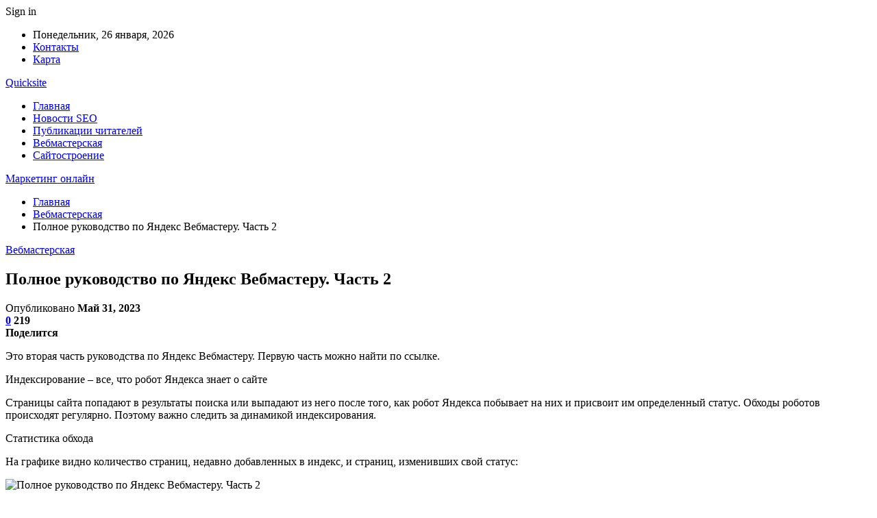

--- FILE ---
content_type: text/html; charset=UTF-8
request_url: https://quicksite.by/polnoe-rykovodstvo-po-iandeks-vebmastery-chast-2.html
body_size: 41691
content:
	<!DOCTYPE html>
		<!--[if IE 8]>
	<html class="ie ie8" dir="ltr" lang="ru-RU" prefix="og: https://ogp.me/ns#"> <![endif]-->
	<!--[if IE 9]>
	<html class="ie ie9" dir="ltr" lang="ru-RU" prefix="og: https://ogp.me/ns#"> <![endif]-->
	<!--[if gt IE 9]><!-->
<html dir="ltr" lang="ru-RU" prefix="og: https://ogp.me/ns#"> <!--<![endif]-->
	<head>
				<meta charset="UTF-8">
		<meta http-equiv="X-UA-Compatible" content="IE=edge">
		<meta name="viewport" content="width=device-width, initial-scale=1.0">
		<link rel="pingback" href="https://quicksite.by/xmlrpc.php"/>

		<title>Полное руководство по Яндекс Вебмастеру. Часть 2 | Маркетинг онлайн</title>

		<!-- All in One SEO 4.9.1.1 - aioseo.com -->
	<meta name="description" content="Это вторая часть руководства по Яндекс Вебмастеру. Первую часть можно найти по ссылке. Индексирование – все, что робот Яндекса знает о сайте Страницы сайта попадают в результаты поиска или выпадают из него после того, как робот Яндекса побывает на них и присвоит им определенный статус. Обходы роботов происходят регулярно. Поэтому важно следить за динамикой индексирования. Статистика" />
	<meta name="robots" content="max-snippet:-1, max-image-preview:large, max-video-preview:-1" />
	<meta name="author" content="admin"/>
	<meta name="keywords" content="яндекс.вебмастер" />
	<link rel="canonical" href="https://quicksite.by/polnoe-rykovodstvo-po-iandeks-vebmastery-chast-2.html" />
	<meta name="generator" content="All in One SEO (AIOSEO) 4.9.1.1" />
		<meta property="og:locale" content="ru_RU" />
		<meta property="og:site_name" content="Маркетинг онлайн |" />
		<meta property="og:type" content="article" />
		<meta property="og:title" content="Полное руководство по Яндекс Вебмастеру. Часть 2 | Маркетинг онлайн" />
		<meta property="og:description" content="Это вторая часть руководства по Яндекс Вебмастеру. Первую часть можно найти по ссылке. Индексирование – все, что робот Яндекса знает о сайте Страницы сайта попадают в результаты поиска или выпадают из него после того, как робот Яндекса побывает на них и присвоит им определенный статус. Обходы роботов происходят регулярно. Поэтому важно следить за динамикой индексирования. Статистика" />
		<meta property="og:url" content="https://quicksite.by/polnoe-rykovodstvo-po-iandeks-vebmastery-chast-2.html" />
		<meta property="article:published_time" content="2023-05-31T13:37:41+00:00" />
		<meta property="article:modified_time" content="2023-05-31T13:37:41+00:00" />
		<meta name="twitter:card" content="summary" />
		<meta name="twitter:title" content="Полное руководство по Яндекс Вебмастеру. Часть 2 | Маркетинг онлайн" />
		<meta name="twitter:description" content="Это вторая часть руководства по Яндекс Вебмастеру. Первую часть можно найти по ссылке. Индексирование – все, что робот Яндекса знает о сайте Страницы сайта попадают в результаты поиска или выпадают из него после того, как робот Яндекса побывает на них и присвоит им определенный статус. Обходы роботов происходят регулярно. Поэтому важно следить за динамикой индексирования. Статистика" />
		<script type="application/ld+json" class="aioseo-schema">
			{"@context":"https:\/\/schema.org","@graph":[{"@type":"Article","@id":"https:\/\/quicksite.by\/polnoe-rykovodstvo-po-iandeks-vebmastery-chast-2.html#article","name":"\u041f\u043e\u043b\u043d\u043e\u0435 \u0440\u0443\u043a\u043e\u0432\u043e\u0434\u0441\u0442\u0432\u043e \u043f\u043e \u042f\u043d\u0434\u0435\u043a\u0441 \u0412\u0435\u0431\u043c\u0430\u0441\u0442\u0435\u0440\u0443. \u0427\u0430\u0441\u0442\u044c 2 | \u041c\u0430\u0440\u043a\u0435\u0442\u0438\u043d\u0433 \u043e\u043d\u043b\u0430\u0439\u043d","headline":"\u041f\u043e\u043b\u043d\u043e\u0435 \u0440\u0443\u043a\u043e\u0432\u043e\u0434\u0441\u0442\u0432\u043e \u043f\u043e \u042f\u043d\u0434\u0435\u043a\u0441 \u0412\u0435\u0431\u043c\u0430\u0441\u0442\u0435\u0440\u0443. \u0427\u0430\u0441\u0442\u044c 2","author":{"@id":"https:\/\/quicksite.by\/author\/admin#author"},"publisher":{"@id":"https:\/\/quicksite.by\/#organization"},"image":{"@type":"ImageObject","url":"https:\/\/quicksite.by\/wp-content\/uploads\/2023\/05\/bd95dff14f110eee59808a062f785429.png","width":600,"height":341},"datePublished":"2023-05-31T16:36:45+03:00","dateModified":"2023-05-31T16:36:45+03:00","inLanguage":"ru-RU","mainEntityOfPage":{"@id":"https:\/\/quicksite.by\/polnoe-rykovodstvo-po-iandeks-vebmastery-chast-2.html#webpage"},"isPartOf":{"@id":"https:\/\/quicksite.by\/polnoe-rykovodstvo-po-iandeks-vebmastery-chast-2.html#webpage"},"articleSection":"\u0412\u0435\u0431\u043c\u0430\u0441\u0442\u0435\u0440\u0441\u043a\u0430\u044f, \u042f\u043d\u0434\u0435\u043a\u0441.\u0412\u0435\u0431\u043c\u0430\u0441\u0442\u0435\u0440"},{"@type":"BreadcrumbList","@id":"https:\/\/quicksite.by\/polnoe-rykovodstvo-po-iandeks-vebmastery-chast-2.html#breadcrumblist","itemListElement":[{"@type":"ListItem","@id":"https:\/\/quicksite.by#listItem","position":1,"name":"\u0413\u043b\u0430\u0432\u043d\u0430\u044f","item":"https:\/\/quicksite.by","nextItem":{"@type":"ListItem","@id":"https:\/\/quicksite.by\/category\/vebmasterskaya#listItem","name":"\u0412\u0435\u0431\u043c\u0430\u0441\u0442\u0435\u0440\u0441\u043a\u0430\u044f"}},{"@type":"ListItem","@id":"https:\/\/quicksite.by\/category\/vebmasterskaya#listItem","position":2,"name":"\u0412\u0435\u0431\u043c\u0430\u0441\u0442\u0435\u0440\u0441\u043a\u0430\u044f","item":"https:\/\/quicksite.by\/category\/vebmasterskaya","nextItem":{"@type":"ListItem","@id":"https:\/\/quicksite.by\/polnoe-rykovodstvo-po-iandeks-vebmastery-chast-2.html#listItem","name":"\u041f\u043e\u043b\u043d\u043e\u0435 \u0440\u0443\u043a\u043e\u0432\u043e\u0434\u0441\u0442\u0432\u043e \u043f\u043e \u042f\u043d\u0434\u0435\u043a\u0441 \u0412\u0435\u0431\u043c\u0430\u0441\u0442\u0435\u0440\u0443. \u0427\u0430\u0441\u0442\u044c 2"},"previousItem":{"@type":"ListItem","@id":"https:\/\/quicksite.by#listItem","name":"\u0413\u043b\u0430\u0432\u043d\u0430\u044f"}},{"@type":"ListItem","@id":"https:\/\/quicksite.by\/polnoe-rykovodstvo-po-iandeks-vebmastery-chast-2.html#listItem","position":3,"name":"\u041f\u043e\u043b\u043d\u043e\u0435 \u0440\u0443\u043a\u043e\u0432\u043e\u0434\u0441\u0442\u0432\u043e \u043f\u043e \u042f\u043d\u0434\u0435\u043a\u0441 \u0412\u0435\u0431\u043c\u0430\u0441\u0442\u0435\u0440\u0443. \u0427\u0430\u0441\u0442\u044c 2","previousItem":{"@type":"ListItem","@id":"https:\/\/quicksite.by\/category\/vebmasterskaya#listItem","name":"\u0412\u0435\u0431\u043c\u0430\u0441\u0442\u0435\u0440\u0441\u043a\u0430\u044f"}}]},{"@type":"Organization","@id":"https:\/\/quicksite.by\/#organization","name":"\u041c\u0430\u0440\u043a\u0435\u0442\u0438\u043d\u0433 \u043e\u043d\u043b\u0430\u0439\u043d","url":"https:\/\/quicksite.by\/"},{"@type":"Person","@id":"https:\/\/quicksite.by\/author\/admin#author","url":"https:\/\/quicksite.by\/author\/admin","name":"admin","image":{"@type":"ImageObject","@id":"https:\/\/quicksite.by\/polnoe-rykovodstvo-po-iandeks-vebmastery-chast-2.html#authorImage","url":"https:\/\/secure.gravatar.com\/avatar\/312cdcf38b28165683a140e612e3f9539f86d26244a3dfc71ba6b2cdead2a3eb?s=96&d=mm&r=g","width":96,"height":96,"caption":"admin"}},{"@type":"WebPage","@id":"https:\/\/quicksite.by\/polnoe-rykovodstvo-po-iandeks-vebmastery-chast-2.html#webpage","url":"https:\/\/quicksite.by\/polnoe-rykovodstvo-po-iandeks-vebmastery-chast-2.html","name":"\u041f\u043e\u043b\u043d\u043e\u0435 \u0440\u0443\u043a\u043e\u0432\u043e\u0434\u0441\u0442\u0432\u043e \u043f\u043e \u042f\u043d\u0434\u0435\u043a\u0441 \u0412\u0435\u0431\u043c\u0430\u0441\u0442\u0435\u0440\u0443. \u0427\u0430\u0441\u0442\u044c 2 | \u041c\u0430\u0440\u043a\u0435\u0442\u0438\u043d\u0433 \u043e\u043d\u043b\u0430\u0439\u043d","description":"\u042d\u0442\u043e \u0432\u0442\u043e\u0440\u0430\u044f \u0447\u0430\u0441\u0442\u044c \u0440\u0443\u043a\u043e\u0432\u043e\u0434\u0441\u0442\u0432\u0430 \u043f\u043e \u042f\u043d\u0434\u0435\u043a\u0441 \u0412\u0435\u0431\u043c\u0430\u0441\u0442\u0435\u0440\u0443. \u041f\u0435\u0440\u0432\u0443\u044e \u0447\u0430\u0441\u0442\u044c \u043c\u043e\u0436\u043d\u043e \u043d\u0430\u0439\u0442\u0438 \u043f\u043e \u0441\u0441\u044b\u043b\u043a\u0435. \u0418\u043d\u0434\u0435\u043a\u0441\u0438\u0440\u043e\u0432\u0430\u043d\u0438\u0435 \u2013 \u0432\u0441\u0435, \u0447\u0442\u043e \u0440\u043e\u0431\u043e\u0442 \u042f\u043d\u0434\u0435\u043a\u0441\u0430 \u0437\u043d\u0430\u0435\u0442 \u043e \u0441\u0430\u0439\u0442\u0435 \u0421\u0442\u0440\u0430\u043d\u0438\u0446\u044b \u0441\u0430\u0439\u0442\u0430 \u043f\u043e\u043f\u0430\u0434\u0430\u044e\u0442 \u0432 \u0440\u0435\u0437\u0443\u043b\u044c\u0442\u0430\u0442\u044b \u043f\u043e\u0438\u0441\u043a\u0430 \u0438\u043b\u0438 \u0432\u044b\u043f\u0430\u0434\u0430\u044e\u0442 \u0438\u0437 \u043d\u0435\u0433\u043e \u043f\u043e\u0441\u043b\u0435 \u0442\u043e\u0433\u043e, \u043a\u0430\u043a \u0440\u043e\u0431\u043e\u0442 \u042f\u043d\u0434\u0435\u043a\u0441\u0430 \u043f\u043e\u0431\u044b\u0432\u0430\u0435\u0442 \u043d\u0430 \u043d\u0438\u0445 \u0438 \u043f\u0440\u0438\u0441\u0432\u043e\u0438\u0442 \u0438\u043c \u043e\u043f\u0440\u0435\u0434\u0435\u043b\u0435\u043d\u043d\u044b\u0439 \u0441\u0442\u0430\u0442\u0443\u0441. \u041e\u0431\u0445\u043e\u0434\u044b \u0440\u043e\u0431\u043e\u0442\u043e\u0432 \u043f\u0440\u043e\u0438\u0441\u0445\u043e\u0434\u044f\u0442 \u0440\u0435\u0433\u0443\u043b\u044f\u0440\u043d\u043e. \u041f\u043e\u044d\u0442\u043e\u043c\u0443 \u0432\u0430\u0436\u043d\u043e \u0441\u043b\u0435\u0434\u0438\u0442\u044c \u0437\u0430 \u0434\u0438\u043d\u0430\u043c\u0438\u043a\u043e\u0439 \u0438\u043d\u0434\u0435\u043a\u0441\u0438\u0440\u043e\u0432\u0430\u043d\u0438\u044f. \u0421\u0442\u0430\u0442\u0438\u0441\u0442\u0438\u043a\u0430","inLanguage":"ru-RU","isPartOf":{"@id":"https:\/\/quicksite.by\/#website"},"breadcrumb":{"@id":"https:\/\/quicksite.by\/polnoe-rykovodstvo-po-iandeks-vebmastery-chast-2.html#breadcrumblist"},"author":{"@id":"https:\/\/quicksite.by\/author\/admin#author"},"creator":{"@id":"https:\/\/quicksite.by\/author\/admin#author"},"image":{"@type":"ImageObject","url":"https:\/\/quicksite.by\/wp-content\/uploads\/2023\/05\/bd95dff14f110eee59808a062f785429.png","@id":"https:\/\/quicksite.by\/polnoe-rykovodstvo-po-iandeks-vebmastery-chast-2.html\/#mainImage","width":600,"height":341},"primaryImageOfPage":{"@id":"https:\/\/quicksite.by\/polnoe-rykovodstvo-po-iandeks-vebmastery-chast-2.html#mainImage"},"datePublished":"2023-05-31T16:36:45+03:00","dateModified":"2023-05-31T16:36:45+03:00"},{"@type":"WebSite","@id":"https:\/\/quicksite.by\/#website","url":"https:\/\/quicksite.by\/","name":"\u041c\u0430\u0440\u043a\u0435\u0442\u0438\u043d\u0433 \u043e\u043d\u043b\u0430\u0439\u043d","inLanguage":"ru-RU","publisher":{"@id":"https:\/\/quicksite.by\/#organization"}}]}
		</script>
		<!-- All in One SEO -->


<!-- Better Open Graph, Schema.org & Twitter Integration -->
<meta property="og:locale" content="ru_ru"/>
<meta property="og:site_name" content="Маркетинг онлайн"/>
<meta property="og:url" content="https://quicksite.by/polnoe-rykovodstvo-po-iandeks-vebmastery-chast-2.html"/>
<meta property="og:title" content="Полное руководство по Яндекс Вебмастеру. Часть 2"/>
<meta property="og:image" content="https://quicksite.by/wp-content/uploads/2023/05/bd95dff14f110eee59808a062f785429.png"/>
<meta property="article:section" content="Вебмастерская"/>
<meta property="article:tag" content="Яндекс.Вебмастер"/>
<meta property="og:description" content="Это вторая часть руководства по Яндекс Вебмастеру. Первую часть можно найти по ссылке.      Индексирование – все, что робот Яндекса знает о сайте      Страницы сайта попадают в результаты поиска или выпадают из него после того, как робот Яндекса побы"/>
<meta property="og:type" content="article"/>
<meta name="twitter:card" content="summary"/>
<meta name="twitter:url" content="https://quicksite.by/polnoe-rykovodstvo-po-iandeks-vebmastery-chast-2.html"/>
<meta name="twitter:title" content="Полное руководство по Яндекс Вебмастеру. Часть 2"/>
<meta name="twitter:description" content="Это вторая часть руководства по Яндекс Вебмастеру. Первую часть можно найти по ссылке.      Индексирование – все, что робот Яндекса знает о сайте      Страницы сайта попадают в результаты поиска или выпадают из него после того, как робот Яндекса побы"/>
<meta name="twitter:image" content="https://quicksite.by/wp-content/uploads/2023/05/bd95dff14f110eee59808a062f785429.png"/>
<!-- / Better Open Graph, Schema.org & Twitter Integration. -->
<link rel='dns-prefetch' href='//fonts.googleapis.com' />
<link rel="alternate" type="application/rss+xml" title="Маркетинг онлайн &raquo; Лента" href="https://quicksite.by/feed" />
<link rel="alternate" type="application/rss+xml" title="Маркетинг онлайн &raquo; Лента комментариев" href="https://quicksite.by/comments/feed" />
<link rel="alternate" type="application/rss+xml" title="Маркетинг онлайн &raquo; Лента комментариев к &laquo;Полное руководство по Яндекс Вебмастеру. Часть 2&raquo;" href="https://quicksite.by/polnoe-rykovodstvo-po-iandeks-vebmastery-chast-2.html/feed" />
<link rel="alternate" title="oEmbed (JSON)" type="application/json+oembed" href="https://quicksite.by/wp-json/oembed/1.0/embed?url=https%3A%2F%2Fquicksite.by%2Fpolnoe-rykovodstvo-po-iandeks-vebmastery-chast-2.html" />
<link rel="alternate" title="oEmbed (XML)" type="text/xml+oembed" href="https://quicksite.by/wp-json/oembed/1.0/embed?url=https%3A%2F%2Fquicksite.by%2Fpolnoe-rykovodstvo-po-iandeks-vebmastery-chast-2.html&#038;format=xml" />
<style id='wp-img-auto-sizes-contain-inline-css' type='text/css'>
img:is([sizes=auto i],[sizes^="auto," i]){contain-intrinsic-size:3000px 1500px}
/*# sourceURL=wp-img-auto-sizes-contain-inline-css */
</style>
<style id='wp-emoji-styles-inline-css' type='text/css'>

	img.wp-smiley, img.emoji {
		display: inline !important;
		border: none !important;
		box-shadow: none !important;
		height: 1em !important;
		width: 1em !important;
		margin: 0 0.07em !important;
		vertical-align: -0.1em !important;
		background: none !important;
		padding: 0 !important;
	}
/*# sourceURL=wp-emoji-styles-inline-css */
</style>
<style id='wp-block-library-inline-css' type='text/css'>
:root{--wp-block-synced-color:#7a00df;--wp-block-synced-color--rgb:122,0,223;--wp-bound-block-color:var(--wp-block-synced-color);--wp-editor-canvas-background:#ddd;--wp-admin-theme-color:#007cba;--wp-admin-theme-color--rgb:0,124,186;--wp-admin-theme-color-darker-10:#006ba1;--wp-admin-theme-color-darker-10--rgb:0,107,160.5;--wp-admin-theme-color-darker-20:#005a87;--wp-admin-theme-color-darker-20--rgb:0,90,135;--wp-admin-border-width-focus:2px}@media (min-resolution:192dpi){:root{--wp-admin-border-width-focus:1.5px}}.wp-element-button{cursor:pointer}:root .has-very-light-gray-background-color{background-color:#eee}:root .has-very-dark-gray-background-color{background-color:#313131}:root .has-very-light-gray-color{color:#eee}:root .has-very-dark-gray-color{color:#313131}:root .has-vivid-green-cyan-to-vivid-cyan-blue-gradient-background{background:linear-gradient(135deg,#00d084,#0693e3)}:root .has-purple-crush-gradient-background{background:linear-gradient(135deg,#34e2e4,#4721fb 50%,#ab1dfe)}:root .has-hazy-dawn-gradient-background{background:linear-gradient(135deg,#faaca8,#dad0ec)}:root .has-subdued-olive-gradient-background{background:linear-gradient(135deg,#fafae1,#67a671)}:root .has-atomic-cream-gradient-background{background:linear-gradient(135deg,#fdd79a,#004a59)}:root .has-nightshade-gradient-background{background:linear-gradient(135deg,#330968,#31cdcf)}:root .has-midnight-gradient-background{background:linear-gradient(135deg,#020381,#2874fc)}:root{--wp--preset--font-size--normal:16px;--wp--preset--font-size--huge:42px}.has-regular-font-size{font-size:1em}.has-larger-font-size{font-size:2.625em}.has-normal-font-size{font-size:var(--wp--preset--font-size--normal)}.has-huge-font-size{font-size:var(--wp--preset--font-size--huge)}.has-text-align-center{text-align:center}.has-text-align-left{text-align:left}.has-text-align-right{text-align:right}.has-fit-text{white-space:nowrap!important}#end-resizable-editor-section{display:none}.aligncenter{clear:both}.items-justified-left{justify-content:flex-start}.items-justified-center{justify-content:center}.items-justified-right{justify-content:flex-end}.items-justified-space-between{justify-content:space-between}.screen-reader-text{border:0;clip-path:inset(50%);height:1px;margin:-1px;overflow:hidden;padding:0;position:absolute;width:1px;word-wrap:normal!important}.screen-reader-text:focus{background-color:#ddd;clip-path:none;color:#444;display:block;font-size:1em;height:auto;left:5px;line-height:normal;padding:15px 23px 14px;text-decoration:none;top:5px;width:auto;z-index:100000}html :where(.has-border-color){border-style:solid}html :where([style*=border-top-color]){border-top-style:solid}html :where([style*=border-right-color]){border-right-style:solid}html :where([style*=border-bottom-color]){border-bottom-style:solid}html :where([style*=border-left-color]){border-left-style:solid}html :where([style*=border-width]){border-style:solid}html :where([style*=border-top-width]){border-top-style:solid}html :where([style*=border-right-width]){border-right-style:solid}html :where([style*=border-bottom-width]){border-bottom-style:solid}html :where([style*=border-left-width]){border-left-style:solid}html :where(img[class*=wp-image-]){height:auto;max-width:100%}:where(figure){margin:0 0 1em}html :where(.is-position-sticky){--wp-admin--admin-bar--position-offset:var(--wp-admin--admin-bar--height,0px)}@media screen and (max-width:600px){html :where(.is-position-sticky){--wp-admin--admin-bar--position-offset:0px}}

/*# sourceURL=wp-block-library-inline-css */
</style><style id='global-styles-inline-css' type='text/css'>
:root{--wp--preset--aspect-ratio--square: 1;--wp--preset--aspect-ratio--4-3: 4/3;--wp--preset--aspect-ratio--3-4: 3/4;--wp--preset--aspect-ratio--3-2: 3/2;--wp--preset--aspect-ratio--2-3: 2/3;--wp--preset--aspect-ratio--16-9: 16/9;--wp--preset--aspect-ratio--9-16: 9/16;--wp--preset--color--black: #000000;--wp--preset--color--cyan-bluish-gray: #abb8c3;--wp--preset--color--white: #ffffff;--wp--preset--color--pale-pink: #f78da7;--wp--preset--color--vivid-red: #cf2e2e;--wp--preset--color--luminous-vivid-orange: #ff6900;--wp--preset--color--luminous-vivid-amber: #fcb900;--wp--preset--color--light-green-cyan: #7bdcb5;--wp--preset--color--vivid-green-cyan: #00d084;--wp--preset--color--pale-cyan-blue: #8ed1fc;--wp--preset--color--vivid-cyan-blue: #0693e3;--wp--preset--color--vivid-purple: #9b51e0;--wp--preset--gradient--vivid-cyan-blue-to-vivid-purple: linear-gradient(135deg,rgb(6,147,227) 0%,rgb(155,81,224) 100%);--wp--preset--gradient--light-green-cyan-to-vivid-green-cyan: linear-gradient(135deg,rgb(122,220,180) 0%,rgb(0,208,130) 100%);--wp--preset--gradient--luminous-vivid-amber-to-luminous-vivid-orange: linear-gradient(135deg,rgb(252,185,0) 0%,rgb(255,105,0) 100%);--wp--preset--gradient--luminous-vivid-orange-to-vivid-red: linear-gradient(135deg,rgb(255,105,0) 0%,rgb(207,46,46) 100%);--wp--preset--gradient--very-light-gray-to-cyan-bluish-gray: linear-gradient(135deg,rgb(238,238,238) 0%,rgb(169,184,195) 100%);--wp--preset--gradient--cool-to-warm-spectrum: linear-gradient(135deg,rgb(74,234,220) 0%,rgb(151,120,209) 20%,rgb(207,42,186) 40%,rgb(238,44,130) 60%,rgb(251,105,98) 80%,rgb(254,248,76) 100%);--wp--preset--gradient--blush-light-purple: linear-gradient(135deg,rgb(255,206,236) 0%,rgb(152,150,240) 100%);--wp--preset--gradient--blush-bordeaux: linear-gradient(135deg,rgb(254,205,165) 0%,rgb(254,45,45) 50%,rgb(107,0,62) 100%);--wp--preset--gradient--luminous-dusk: linear-gradient(135deg,rgb(255,203,112) 0%,rgb(199,81,192) 50%,rgb(65,88,208) 100%);--wp--preset--gradient--pale-ocean: linear-gradient(135deg,rgb(255,245,203) 0%,rgb(182,227,212) 50%,rgb(51,167,181) 100%);--wp--preset--gradient--electric-grass: linear-gradient(135deg,rgb(202,248,128) 0%,rgb(113,206,126) 100%);--wp--preset--gradient--midnight: linear-gradient(135deg,rgb(2,3,129) 0%,rgb(40,116,252) 100%);--wp--preset--font-size--small: 13px;--wp--preset--font-size--medium: 20px;--wp--preset--font-size--large: 36px;--wp--preset--font-size--x-large: 42px;--wp--preset--spacing--20: 0.44rem;--wp--preset--spacing--30: 0.67rem;--wp--preset--spacing--40: 1rem;--wp--preset--spacing--50: 1.5rem;--wp--preset--spacing--60: 2.25rem;--wp--preset--spacing--70: 3.38rem;--wp--preset--spacing--80: 5.06rem;--wp--preset--shadow--natural: 6px 6px 9px rgba(0, 0, 0, 0.2);--wp--preset--shadow--deep: 12px 12px 50px rgba(0, 0, 0, 0.4);--wp--preset--shadow--sharp: 6px 6px 0px rgba(0, 0, 0, 0.2);--wp--preset--shadow--outlined: 6px 6px 0px -3px rgb(255, 255, 255), 6px 6px rgb(0, 0, 0);--wp--preset--shadow--crisp: 6px 6px 0px rgb(0, 0, 0);}:where(.is-layout-flex){gap: 0.5em;}:where(.is-layout-grid){gap: 0.5em;}body .is-layout-flex{display: flex;}.is-layout-flex{flex-wrap: wrap;align-items: center;}.is-layout-flex > :is(*, div){margin: 0;}body .is-layout-grid{display: grid;}.is-layout-grid > :is(*, div){margin: 0;}:where(.wp-block-columns.is-layout-flex){gap: 2em;}:where(.wp-block-columns.is-layout-grid){gap: 2em;}:where(.wp-block-post-template.is-layout-flex){gap: 1.25em;}:where(.wp-block-post-template.is-layout-grid){gap: 1.25em;}.has-black-color{color: var(--wp--preset--color--black) !important;}.has-cyan-bluish-gray-color{color: var(--wp--preset--color--cyan-bluish-gray) !important;}.has-white-color{color: var(--wp--preset--color--white) !important;}.has-pale-pink-color{color: var(--wp--preset--color--pale-pink) !important;}.has-vivid-red-color{color: var(--wp--preset--color--vivid-red) !important;}.has-luminous-vivid-orange-color{color: var(--wp--preset--color--luminous-vivid-orange) !important;}.has-luminous-vivid-amber-color{color: var(--wp--preset--color--luminous-vivid-amber) !important;}.has-light-green-cyan-color{color: var(--wp--preset--color--light-green-cyan) !important;}.has-vivid-green-cyan-color{color: var(--wp--preset--color--vivid-green-cyan) !important;}.has-pale-cyan-blue-color{color: var(--wp--preset--color--pale-cyan-blue) !important;}.has-vivid-cyan-blue-color{color: var(--wp--preset--color--vivid-cyan-blue) !important;}.has-vivid-purple-color{color: var(--wp--preset--color--vivid-purple) !important;}.has-black-background-color{background-color: var(--wp--preset--color--black) !important;}.has-cyan-bluish-gray-background-color{background-color: var(--wp--preset--color--cyan-bluish-gray) !important;}.has-white-background-color{background-color: var(--wp--preset--color--white) !important;}.has-pale-pink-background-color{background-color: var(--wp--preset--color--pale-pink) !important;}.has-vivid-red-background-color{background-color: var(--wp--preset--color--vivid-red) !important;}.has-luminous-vivid-orange-background-color{background-color: var(--wp--preset--color--luminous-vivid-orange) !important;}.has-luminous-vivid-amber-background-color{background-color: var(--wp--preset--color--luminous-vivid-amber) !important;}.has-light-green-cyan-background-color{background-color: var(--wp--preset--color--light-green-cyan) !important;}.has-vivid-green-cyan-background-color{background-color: var(--wp--preset--color--vivid-green-cyan) !important;}.has-pale-cyan-blue-background-color{background-color: var(--wp--preset--color--pale-cyan-blue) !important;}.has-vivid-cyan-blue-background-color{background-color: var(--wp--preset--color--vivid-cyan-blue) !important;}.has-vivid-purple-background-color{background-color: var(--wp--preset--color--vivid-purple) !important;}.has-black-border-color{border-color: var(--wp--preset--color--black) !important;}.has-cyan-bluish-gray-border-color{border-color: var(--wp--preset--color--cyan-bluish-gray) !important;}.has-white-border-color{border-color: var(--wp--preset--color--white) !important;}.has-pale-pink-border-color{border-color: var(--wp--preset--color--pale-pink) !important;}.has-vivid-red-border-color{border-color: var(--wp--preset--color--vivid-red) !important;}.has-luminous-vivid-orange-border-color{border-color: var(--wp--preset--color--luminous-vivid-orange) !important;}.has-luminous-vivid-amber-border-color{border-color: var(--wp--preset--color--luminous-vivid-amber) !important;}.has-light-green-cyan-border-color{border-color: var(--wp--preset--color--light-green-cyan) !important;}.has-vivid-green-cyan-border-color{border-color: var(--wp--preset--color--vivid-green-cyan) !important;}.has-pale-cyan-blue-border-color{border-color: var(--wp--preset--color--pale-cyan-blue) !important;}.has-vivid-cyan-blue-border-color{border-color: var(--wp--preset--color--vivid-cyan-blue) !important;}.has-vivid-purple-border-color{border-color: var(--wp--preset--color--vivid-purple) !important;}.has-vivid-cyan-blue-to-vivid-purple-gradient-background{background: var(--wp--preset--gradient--vivid-cyan-blue-to-vivid-purple) !important;}.has-light-green-cyan-to-vivid-green-cyan-gradient-background{background: var(--wp--preset--gradient--light-green-cyan-to-vivid-green-cyan) !important;}.has-luminous-vivid-amber-to-luminous-vivid-orange-gradient-background{background: var(--wp--preset--gradient--luminous-vivid-amber-to-luminous-vivid-orange) !important;}.has-luminous-vivid-orange-to-vivid-red-gradient-background{background: var(--wp--preset--gradient--luminous-vivid-orange-to-vivid-red) !important;}.has-very-light-gray-to-cyan-bluish-gray-gradient-background{background: var(--wp--preset--gradient--very-light-gray-to-cyan-bluish-gray) !important;}.has-cool-to-warm-spectrum-gradient-background{background: var(--wp--preset--gradient--cool-to-warm-spectrum) !important;}.has-blush-light-purple-gradient-background{background: var(--wp--preset--gradient--blush-light-purple) !important;}.has-blush-bordeaux-gradient-background{background: var(--wp--preset--gradient--blush-bordeaux) !important;}.has-luminous-dusk-gradient-background{background: var(--wp--preset--gradient--luminous-dusk) !important;}.has-pale-ocean-gradient-background{background: var(--wp--preset--gradient--pale-ocean) !important;}.has-electric-grass-gradient-background{background: var(--wp--preset--gradient--electric-grass) !important;}.has-midnight-gradient-background{background: var(--wp--preset--gradient--midnight) !important;}.has-small-font-size{font-size: var(--wp--preset--font-size--small) !important;}.has-medium-font-size{font-size: var(--wp--preset--font-size--medium) !important;}.has-large-font-size{font-size: var(--wp--preset--font-size--large) !important;}.has-x-large-font-size{font-size: var(--wp--preset--font-size--x-large) !important;}
/*# sourceURL=global-styles-inline-css */
</style>

<style id='classic-theme-styles-inline-css' type='text/css'>
/*! This file is auto-generated */
.wp-block-button__link{color:#fff;background-color:#32373c;border-radius:9999px;box-shadow:none;text-decoration:none;padding:calc(.667em + 2px) calc(1.333em + 2px);font-size:1.125em}.wp-block-file__button{background:#32373c;color:#fff;text-decoration:none}
/*# sourceURL=/wp-includes/css/classic-themes.min.css */
</style>
<link rel='stylesheet' id='widgetopts-styles-css' href='https://quicksite.by/wp-content/plugins/widget-options/assets/css/widget-options.css?ver=4.1.3' type='text/css' media='all' />
<link rel='stylesheet' id='bf-slick-css' href='https://quicksite.by/wp-content/themes/publisher/includes/libs/better-framework/assets/css/slick.min.css?ver=3.10.22' type='text/css' media='all' />
<link rel='stylesheet' id='pretty-photo-css' href='https://quicksite.by/wp-content/themes/publisher/includes/libs/better-framework/assets/css/pretty-photo.min.css?ver=3.10.22' type='text/css' media='all' />
<link rel='stylesheet' id='bs-icons-css' href='https://quicksite.by/wp-content/themes/publisher/includes/libs/better-framework/assets/css/bs-icons.css?ver=3.10.22' type='text/css' media='all' />
<link rel='stylesheet' id='theme-libs-css' href='https://quicksite.by/wp-content/themes/publisher/css/theme-libs.min.css?ver=7.7.0' type='text/css' media='all' />
<link rel='stylesheet' id='fontawesome-css' href='https://quicksite.by/wp-content/themes/publisher/includes/libs/better-framework/assets/css/font-awesome.min.css?ver=3.10.22' type='text/css' media='all' />
<link rel='stylesheet' id='publisher-css' href='https://quicksite.by/wp-content/themes/publisher/style-7.7.0.min.css?ver=7.7.0' type='text/css' media='all' />
<link rel='stylesheet' id='better-framework-main-fonts-css' href='https://fonts.googleapis.com/css?family=Roboto:400,500,400italic&#038;subset=greek' type='text/css' media='all' />
<script type="text/javascript" src="https://quicksite.by/wp-includes/js/jquery/jquery.min.js?ver=3.7.1" id="jquery-core-js"></script>
<script type="text/javascript" src="https://quicksite.by/wp-includes/js/jquery/jquery-migrate.min.js?ver=3.4.1" id="jquery-migrate-js"></script>
<link rel="https://api.w.org/" href="https://quicksite.by/wp-json/" /><link rel="alternate" title="JSON" type="application/json" href="https://quicksite.by/wp-json/wp/v2/posts/14893" /><link rel="EditURI" type="application/rsd+xml" title="RSD" href="https://quicksite.by/xmlrpc.php?rsd" />
<meta name="generator" content="WordPress 6.9" />
<link rel='shortlink' href='https://quicksite.by/?p=14893' />
			<link rel="amphtml" href="https://quicksite.by/amp/polnoe-rykovodstvo-po-iandeks-vebmastery-chast-2.html"/>
			<script type="application/ld+json">{
    "@context": "http:\/\/schema.org\/",
    "@type": "Organization",
    "@id": "#organization",
    "url": "https:\/\/quicksite.by\/",
    "name": "\u041c\u0430\u0440\u043a\u0435\u0442\u0438\u043d\u0433 \u043e\u043d\u043b\u0430\u0439\u043d",
    "description": ""
}</script>
<script type="application/ld+json">{
    "@context": "http:\/\/schema.org\/",
    "@type": "WebSite",
    "name": "\u041c\u0430\u0440\u043a\u0435\u0442\u0438\u043d\u0433 \u043e\u043d\u043b\u0430\u0439\u043d",
    "alternateName": "",
    "url": "https:\/\/quicksite.by\/"
}</script>
<script type="application/ld+json">{
    "@context": "http:\/\/schema.org\/",
    "@type": "BlogPosting",
    "headline": "\u041f\u043e\u043b\u043d\u043e\u0435 \u0440\u0443\u043a\u043e\u0432\u043e\u0434\u0441\u0442\u0432\u043e \u043f\u043e \u042f\u043d\u0434\u0435\u043a\u0441 \u0412\u0435\u0431\u043c\u0430\u0441\u0442\u0435\u0440\u0443. \u0427\u0430\u0441\u0442\u044c 2",
    "description": "\u042d\u0442\u043e \u0432\u0442\u043e\u0440\u0430\u044f \u0447\u0430\u0441\u0442\u044c \u0440\u0443\u043a\u043e\u0432\u043e\u0434\u0441\u0442\u0432\u0430 \u043f\u043e \u042f\u043d\u0434\u0435\u043a\u0441 \u0412\u0435\u0431\u043c\u0430\u0441\u0442\u0435\u0440\u0443. \u041f\u0435\u0440\u0432\u0443\u044e \u0447\u0430\u0441\u0442\u044c \u043c\u043e\u0436\u043d\u043e \u043d\u0430\u0439\u0442\u0438\u00a0\u043f\u043e \u0441\u0441\u044b\u043b\u043a\u0435.      \u0418\u043d\u0434\u0435\u043a\u0441\u0438\u0440\u043e\u0432\u0430\u043d\u0438\u0435 \u2013 \u0432\u0441\u0435, \u0447\u0442\u043e \u0440\u043e\u0431\u043e\u0442 \u042f\u043d\u0434\u0435\u043a\u0441\u0430 \u0437\u043d\u0430\u0435\u0442 \u043e \u0441\u0430\u0439\u0442\u0435      \u0421\u0442\u0440\u0430\u043d\u0438\u0446\u044b \u0441\u0430\u0439\u0442\u0430 \u043f\u043e\u043f\u0430\u0434\u0430\u044e\u0442 \u0432 \u0440\u0435\u0437\u0443\u043b\u044c\u0442\u0430\u0442\u044b \u043f\u043e\u0438\u0441\u043a\u0430 \u0438\u043b\u0438 \u0432\u044b\u043f\u0430\u0434\u0430\u044e\u0442 \u0438\u0437 \u043d\u0435\u0433\u043e \u043f\u043e\u0441\u043b\u0435 \u0442\u043e\u0433\u043e, \u043a\u0430\u043a \u0440\u043e\u0431\u043e\u0442 \u042f\u043d\u0434\u0435\u043a\u0441\u0430 \u043f\u043e\u0431\u044b",
    "datePublished": "2023-05-31",
    "dateModified": "2023-05-31",
    "author": {
        "@type": "Person",
        "@id": "#person-admin",
        "name": "admin"
    },
    "image": {
        "@type": "ImageObject",
        "url": "https:\/\/quicksite.by\/wp-content\/uploads\/2023\/05\/bd95dff14f110eee59808a062f785429.png",
        "width": 600,
        "height": 341
    },
    "interactionStatistic": [
        {
            "@type": "InteractionCounter",
            "interactionType": "http:\/\/schema.org\/CommentAction",
            "userInteractionCount": "0"
        }
    ],
    "publisher": {
        "@id": "#organization"
    },
    "mainEntityOfPage": "https:\/\/quicksite.by\/polnoe-rykovodstvo-po-iandeks-vebmastery-chast-2.html"
}</script>
<link rel='stylesheet' id='7.7.0-1765314004' href='https://quicksite.by/wp-content/bs-booster-cache/2799bb5e15f3516dc8fd1f1a41f3f99f.css' type='text/css' media='all' />
<link rel="icon" href="https://quicksite.by/wp-content/uploads/2021/02/slide-0-kopirovat.jpg" sizes="32x32" />
<link rel="icon" href="https://quicksite.by/wp-content/uploads/2021/02/slide-0-kopirovat.jpg" sizes="192x192" />
<link rel="apple-touch-icon" href="https://quicksite.by/wp-content/uploads/2021/02/slide-0-kopirovat.jpg" />
<meta name="msapplication-TileImage" content="https://quicksite.by/wp-content/uploads/2021/02/slide-0-kopirovat.jpg" />
	</head>

<body class="wp-singular post-template-default single single-post postid-14893 single-format-standard wp-theme-publisher bs-theme bs-publisher bs-publisher-clean-magazine active-light-box active-top-line ltr close-rh page-layout-2-col-right full-width active-sticky-sidebar main-menu-sticky-smart single-prim-cat-62 single-cat-62  bs-ll-a" dir="ltr">
		<div class="main-wrap content-main-wrap">
			<header id="header" class="site-header header-style-2 boxed" itemscope="itemscope" itemtype="https://schema.org/WPHeader">

		<section class="topbar topbar-style-1 hidden-xs hidden-xs">
	<div class="content-wrap">
		<div class="container">
			<div class="topbar-inner clearfix">

									<div class="section-links">
													<a class="topbar-sign-in "
							   data-toggle="modal" data-target="#bsLoginModal">
								<i class="fa fa-user-circle"></i> Sign in							</a>

							<div class="modal sign-in-modal fade" id="bsLoginModal" tabindex="-1" role="dialog"
							     style="display: none">
								<div class="modal-dialog" role="document">
									<div class="modal-content">
											<span class="close-modal" data-dismiss="modal" aria-label="Close"><i
														class="fa fa-close"></i></span>
										<div class="modal-body">
											<div id="form_23605_" class="bs-shortcode bs-login-shortcode ">
		<div class="bs-login bs-type-login"  style="display:none">

					<div class="bs-login-panel bs-login-sign-panel bs-current-login-panel">
								<form name="loginform"
				      action="https://quicksite.by/wp-login.php" method="post">

					
					<div class="login-header">
						<span class="login-icon fa fa-user-circle main-color"></span>
						<p>Welcome, Login to your account.</p>
					</div>
					
					<div class="login-field login-username">
						<input type="text" name="log" id="form_23605_user_login" class="input"
						       value="" size="20"
						       placeholder="Username or Email..." required/>
					</div>

					<div class="login-field login-password">
						<input type="password" name="pwd" id="form_23605_user_pass"
						       class="input"
						       value="" size="20" placeholder="Password..."
						       required/>
					</div>

					
					<div class="login-field">
						<a href="https://quicksite.by/wp-login.php?action=lostpassword&redirect_to=https%3A%2F%2Fquicksite.by%2Fpolnoe-rykovodstvo-po-iandeks-vebmastery-chast-2.html"
						   class="go-reset-panel">Forget password?</a>

													<span class="login-remember">
							<input class="remember-checkbox" name="rememberme" type="checkbox"
							       id="form_23605_rememberme"
							       value="forever"  />
							<label class="remember-label">Remember me</label>
						</span>
											</div>

					
					<div class="login-field login-submit">
						<input type="submit" name="wp-submit"
						       class="button-primary login-btn"
						       value="Log In"/>
						<input type="hidden" name="redirect_to" value="https://quicksite.by/polnoe-rykovodstvo-po-iandeks-vebmastery-chast-2.html"/>
					</div>

									</form>
			</div>

			<div class="bs-login-panel bs-login-reset-panel">

				<span class="go-login-panel"><i
							class="fa fa-angle-left"></i> Sign in</span>

				<div class="bs-login-reset-panel-inner">
					<div class="login-header">
						<span class="login-icon fa fa-support"></span>
						<p>Recover your password.</p>
						<p>A password will be e-mailed to you.</p>
					</div>
										<form name="lostpasswordform" id="form_23605_lostpasswordform"
					      action="https://quicksite.by/wp-login.php?action=lostpassword"
					      method="post">

						<div class="login-field reset-username">
							<input type="text" name="user_login" class="input" value=""
							       placeholder="Username or Email..."
							       required/>
						</div>

						
						<div class="login-field reset-submit">

							<input type="hidden" name="redirect_to" value=""/>
							<input type="submit" name="wp-submit" class="login-btn"
							       value="Send My Password"/>

						</div>
					</form>
				</div>
			</div>
			</div>
	</div>
										</div>
									</div>
								</div>
							</div>
												</div>
				
				<div class="section-menu">
						<div id="menu-top" class="menu top-menu-wrapper" role="navigation" itemscope="itemscope" itemtype="https://schema.org/SiteNavigationElement">
		<nav class="top-menu-container">

			<ul id="top-navigation" class="top-menu menu clearfix bsm-pure">
									<li id="topbar-date" class="menu-item menu-item-date">
					<span
						class="topbar-date">Понедельник, 26 января, 2026</span>
					</li>
					<li id="menu-item-34" class="menu-item menu-item-type-post_type menu-item-object-page better-anim-fade menu-item-34"><a href="https://quicksite.by/contact">Контакты</a></li>
<li id="menu-item-75" class="menu-item menu-item-type-custom menu-item-object-custom better-anim-fade menu-item-75"><a href="/sitemap.xml">Карта</a></li>
			</ul>

		</nav>
	</div>
				</div>
			</div>
		</div>
	</div>
</section>
		<div class="header-inner">
			<div class="content-wrap">
				<div class="container">
					<div class="row">
						<div class="row-height">
							<div class="logo-col col-xs-12">
								<div class="col-inside">
									<div id="site-branding" class="site-branding">
	<p  id="site-title" class="logo h1 text-logo">
	<a href="https://quicksite.by/" itemprop="url" rel="home">
		Quicksite	</a>
</p>
</div><!-- .site-branding -->
								</div>
							</div>
													</div>
					</div>
				</div>
			</div>
		</div>

		<div id="menu-main" class="menu main-menu-wrapper" role="navigation" itemscope="itemscope" itemtype="https://schema.org/SiteNavigationElement">
	<div class="main-menu-inner">
		<div class="content-wrap">
			<div class="container">

				<nav class="main-menu-container">
					<ul id="main-navigation" class="main-menu menu bsm-pure clearfix">
						<li id="menu-item-30" class="menu-item menu-item-type-custom menu-item-object-custom better-anim-fade menu-item-30"><a href="/">Главная</a></li>
<li id="menu-item-31" class="menu-item menu-item-type-taxonomy menu-item-object-category menu-term-1 better-anim-fade menu-item-31"><a href="https://quicksite.by/category/novosti-seo">Новости SEO</a></li>
<li id="menu-item-69" class="menu-item menu-item-type-taxonomy menu-item-object-category menu-term-5 better-anim-fade menu-item-69"><a href="https://quicksite.by/category/publikaczii-chitatelej">Публикации читателей</a></li>
<li id="menu-item-230" class="menu-item menu-item-type-taxonomy menu-item-object-category current-post-ancestor current-menu-parent current-post-parent menu-term-62 better-anim-fade menu-item-230"><a href="https://quicksite.by/category/vebmasterskaya">Вебмастерская</a></li>
<li id="menu-item-231" class="menu-item menu-item-type-taxonomy menu-item-object-category menu-term-63 better-anim-fade menu-item-231"><a href="https://quicksite.by/category/sajtostroenie">Сайтостроение</a></li>
					</ul><!-- #main-navigation -->
									</nav><!-- .main-menu-container -->

			</div>
		</div>
	</div>
</div><!-- .menu -->
	</header><!-- .header -->
	<div class="rh-header clearfix dark deferred-block-exclude">
		<div class="rh-container clearfix">

			<div class="menu-container close">
				<span class="menu-handler"><span class="lines"></span></span>
			</div><!-- .menu-container -->

			<div class="logo-container rh-text-logo">
				<a href="https://quicksite.by/" itemprop="url" rel="home">
					Маркетинг онлайн				</a>
			</div><!-- .logo-container -->
		</div><!-- .rh-container -->
	</div><!-- .rh-header -->
<nav role="navigation" aria-label="Breadcrumbs" class="bf-breadcrumb clearfix bc-top-style"><div class="container bf-breadcrumb-container"><ul class="bf-breadcrumb-items" itemscope itemtype="http://schema.org/BreadcrumbList"><meta name="numberOfItems" content="3" /><meta name="itemListOrder" content="Ascending" /><li itemprop="itemListElement" itemscope itemtype="http://schema.org/ListItem" class="bf-breadcrumb-item bf-breadcrumb-begin"><a itemprop="item" href="https://quicksite.by" rel="home"><span itemprop="name">Главная</span></a><meta itemprop="position" content="1" /></li><li itemprop="itemListElement" itemscope itemtype="http://schema.org/ListItem" class="bf-breadcrumb-item"><a itemprop="item" href="https://quicksite.by/category/vebmasterskaya" ><span itemprop="name">Вебмастерская</span></a><meta itemprop="position" content="2" /></li><li itemprop="itemListElement" itemscope itemtype="http://schema.org/ListItem" class="bf-breadcrumb-item bf-breadcrumb-end"><span itemprop="name">Полное руководство по Яндекс Вебмастеру. Часть 2</span><meta itemprop="item" content="https://quicksite.by/polnoe-rykovodstvo-po-iandeks-vebmastery-chast-2.html"/><meta itemprop="position" content="3" /></li></ul></div></nav><div class="content-wrap">
		<main id="content" class="content-container">

		<div class="container layout-2-col layout-2-col-1 layout-right-sidebar layout-bc-before post-template-10">

			<div class="row main-section">
										<div class="col-sm-8 content-column">
							<div class="single-container">
																<article id="post-14893" class="post-14893 post type-post status-publish format-standard has-post-thumbnail  category-vebmasterskaya tag-yandeks-vebmaster single-post-content">
									<div class="single-featured"></div>
																		<div class="post-header-inner">
										<div class="post-header-title">
											<div class="term-badges floated"><span class="term-badge term-62"><a href="https://quicksite.by/category/vebmasterskaya">Вебмастерская</a></span></div>											<h1 class="single-post-title">
												<span class="post-title" itemprop="headline">Полное руководство по Яндекс Вебмастеру. Часть 2</span>
											</h1>
											<div class="post-meta single-post-meta">
				<span class="time"><time class="post-published updated"
			                         datetime="2023-05-31T16:36:45+03:00">Опубликовано <b>Май 31, 2023</b></time></span>
			</div>
										</div>
									</div>
											<div class="post-share single-post-share top-share clearfix style-1">
			<div class="post-share-btn-group">
				<a href="https://quicksite.by/polnoe-rykovodstvo-po-iandeks-vebmastery-chast-2.html#respond" class="post-share-btn post-share-btn-comments comments" title="Оставить комментарий дальше: &quot;Полное руководство по Яндекс Вебмастеру. Часть 2&quot;"><i class="bf-icon fa fa-comments" aria-hidden="true"></i> <b class="number">0</b></a><span class="views post-share-btn post-share-btn-views rank-default" data-bpv-post="14893"><i class="bf-icon  fa fa-eye"></i> <b class="number">219</b></span>			</div>
						<div class="share-handler-wrap ">
				<span class="share-handler post-share-btn rank-default">
					<i class="bf-icon  fa fa-share-alt"></i>						<b class="text">Поделится</b>
										</span>
				<span class="social-item vk"><a href="https://vkontakte.ru/share.php?url=https%3A%2F%2Fquicksite.by%2Fpolnoe-rykovodstvo-po-iandeks-vebmastery-chast-2.html" target="_blank" rel="nofollow noreferrer" class="bs-button-el" onclick="window.open(this.href, 'share-vk','left=50,top=50,width=600,height=320,toolbar=0'); return false;"><span class="icon"><i class="bf-icon fa fa-vk"></i></span></a></span><span class="social-item ok-ru"><a href="https://connect.ok.ru/offer?url=https%3A%2F%2Fquicksite.by%2Fpolnoe-rykovodstvo-po-iandeks-vebmastery-chast-2.html&title=Полное руководство по Яндекс Вебмастеру. Часть 2&imageUrl=https://quicksite.by/wp-content/uploads/2023/05/bd95dff14f110eee59808a062f785429.png" target="_blank" rel="nofollow noreferrer" class="bs-button-el" onclick="window.open(this.href, 'share-ok-ru','left=50,top=50,width=600,height=320,toolbar=0'); return false;"><span class="icon"><i class="bf-icon bsfi-ok-ru"></i></span></a></span><span class="social-item facebook"><a href="https://www.facebook.com/sharer.php?u=https%3A%2F%2Fquicksite.by%2Fpolnoe-rykovodstvo-po-iandeks-vebmastery-chast-2.html" target="_blank" rel="nofollow noreferrer" class="bs-button-el" onclick="window.open(this.href, 'share-facebook','left=50,top=50,width=600,height=320,toolbar=0'); return false;"><span class="icon"><i class="bf-icon fa fa-facebook"></i></span></a></span><span class="social-item twitter"><a href="https://twitter.com/share?text=Полное руководство по Яндекс Вебмастеру. Часть 2&url=https%3A%2F%2Fquicksite.by%2Fpolnoe-rykovodstvo-po-iandeks-vebmastery-chast-2.html" target="_blank" rel="nofollow noreferrer" class="bs-button-el" onclick="window.open(this.href, 'share-twitter','left=50,top=50,width=600,height=320,toolbar=0'); return false;"><span class="icon"><i class="bf-icon fa fa-twitter"></i></span></a></span><span class="social-item whatsapp"><a href="whatsapp://send?text=Полное руководство по Яндекс Вебмастеру. Часть 2 %0A%0A https%3A%2F%2Fquicksite.by%2Fpolnoe-rykovodstvo-po-iandeks-vebmastery-chast-2.html" target="_blank" rel="nofollow noreferrer" class="bs-button-el" onclick="window.open(this.href, 'share-whatsapp','left=50,top=50,width=600,height=320,toolbar=0'); return false;"><span class="icon"><i class="bf-icon fa fa-whatsapp"></i></span></a></span><span class="social-item telegram"><a href="https://telegram.me/share/url?url=https%3A%2F%2Fquicksite.by%2Fpolnoe-rykovodstvo-po-iandeks-vebmastery-chast-2.html&text=Полное руководство по Яндекс Вебмастеру. Часть 2" target="_blank" rel="nofollow noreferrer" class="bs-button-el" onclick="window.open(this.href, 'share-telegram','left=50,top=50,width=600,height=320,toolbar=0'); return false;"><span class="icon"><i class="bf-icon fa fa-send"></i></span></a></span><span class="social-item viber"><a href="viber://forward?text=Полное руководство по Яндекс Вебмастеру. Часть 2 https%3A%2F%2Fquicksite.by%2Fpolnoe-rykovodstvo-po-iandeks-vebmastery-chast-2.html" target="_blank" rel="nofollow noreferrer" class="bs-button-el" onclick="window.open(this.href, 'share-viber','left=50,top=50,width=600,height=320,toolbar=0'); return false;"><span class="icon"><i class="bf-icon bsfi-viber"></i></span></a></span></div>		</div>
											<div class="entry-content clearfix single-post-content">
										<p>Это вторая часть руководства по Яндекс Вебмастеру. Первую часть можно найти по ссылке. </p>
 <p>     Индексирование – все, что робот Яндекса знает о сайте      </p>
 <p>Страницы сайта попадают в результаты поиска или выпадают из него после того, как робот Яндекса побывает на них и присвоит им определенный статус. Обходы роботов происходят регулярно. Поэтому важно следить за динамикой индексирования. </p>
 <p>     Статистика обхода      </p>
 <p>На графике видно количество страниц, недавно добавленных в индекс, и страниц, изменивших свой статус: </p>
 <p style="text-align: center;">
<p><img title="Полное руководство по Яндекс Вебмастеру. Часть 2"  data-src="/wp-content/uploads/2023/05/bd95dff14f110eee59808a062f785429.png"  alt="Полное руководство по Яндекс Вебмастеру. Часть 2" /></p>
</p> 
<p>По умолчанию график строится за последнюю неделю. Но период можно изменить, нажав на ссылку внизу и передвинув ползунок: </p>
 <p style="text-align: center;">
<p><img title="Полное руководство по Яндекс Вебмастеру. Часть 2"  data-src="/wp-content/uploads/2023/05/5c8bc6646e23cf0b977110b3c9bc238e.png"  alt="Полное руководство по Яндекс Вебмастеру. Часть 2" /></p>
</p> 
<p>В таблице перечислены адреса страниц и их статусы. Вот основные обозначения, которые стоит отслеживать. </p>
 <ul>
<li><b>N/a</b> – статус страницы не был известен до последнего обхода; </li>
<li><b>200 ОК</b> – ответ сервера правильный, страница работает корректно; </li>
<li><b>301 Moved Permanently</b> – на странице настроен редирект, то есть постоянное перенаправление на другой URL; </li>
<li><b>404 Not Found</b> – страница не существует или недоступна на сервере. </li>
</ul>
 <p>Подробнее о том, что скрывается за этими числами и как правильно интерпретировать ответ сервера, читайте в нашей статье. </p>
 <p>Статусы можно отфильтровать. Для примера выделим страницы, которые по какой-либо причине стали недоступны: </p>
 <p style="text-align: center;">
<p><img title="Полное руководство по Яндекс Вебмастеру. Часть 2"  data-src="/wp-content/uploads/2023/05/3ef3bab376f34f9e2042d789adb280f9.png"  alt="Полное руководство по Яндекс Вебмастеру. Часть 2" /></p>
</p> 
<p>Если необходимо проверить страницы из конкретной части сайта, например, раздела каталога, выберете его в меню вверху страницы: </p>
 <p style="text-align: center;">
<p><img title="Полное руководство по Яндекс Вебмастеру. Часть 2"  data-src="/wp-content/uploads/2023/05/c7e1b633efe2e3acf7993c90a89dee08.png"  alt="Полное руководство по Яндекс Вебмастеру. Часть 2" /></p>
</p> 
<p>     Страницы в поиске      </p>
 <p>Когда нужно быстро узнать, какие страницы были добавлены в индекс, а какие удалены (и главное, почему) загляните в этот подраздел. </p>
 <p>График вверху показывает общую сводку добавления и выпадения страниц. Настроить его можно аналогично графику из предыдущего раздела – по времени изменений и по разделам сайта. </p>
 <p style="text-align: center;">
<p><img title="Полное руководство по Яндекс Вебмастеру. Часть 2"  data-src="/wp-content/uploads/2023/05/fd6ee076e659f505ade3163524faec61.png"  alt="Полное руководство по Яндекс Вебмастеру. Часть 2" /></p>
</p> 
<p>Снизу указан полный перечень страниц с адресами и заголовками. Для выбывшей страницы Яндекс указывает точную причину исключения. Нажмите на троеточие рядом с ней, и вы узнаете более подробную информацию. Там же есть ссылки, которые помогут решить возникшую проблему при необходимости. </p>
 <p style="text-align: center;">
<p><img title="Полное руководство по Яндекс Вебмастеру. Часть 2"  data-src="/wp-content/uploads/2023/05/31254c567a54c0732fffa6737071fe0a.png"  alt="Полное руководство по Яндекс Вебмастеру. Часть 2" /></p>
</p> 
<p>Если вам, допустим, нужно найти все страницы, удаленные роботом из-за запрета в robots, воспользуйтесь фильтром: </p>
 <p style="text-align: center;">
<p><img title="Полное руководство по Яндекс Вебмастеру. Часть 2"  data-src="/wp-content/uploads/2023/05/9ab3d806d63d31ff45ada1de78717d29.png"  alt="Полное руководство по Яндекс Вебмастеру. Часть 2" /></p>
</p> 
<p>     Структура сайта      </p>
 <p>Яндекс видит структуру вашего сайта по-своему. Именно поэтому здесь могут быть отображены не все разделы. Если в каталоге сайта меньше 10 страниц, он не будет учтен. </p>
 <p>Добавить нужный раздел вы можете самостоятельно, нажав на кнопку внизу: </p>
 <p style="text-align: center;">
<p><img title="Полное руководство по Яндекс Вебмастеру. Часть 2"  data-src="/wp-content/uploads/2023/05/077778ab7c718c4a2ea9f8a30bee13ce.png"  alt="Полное руководство по Яндекс Вебмастеру. Часть 2" /></p>
</p> 
<p>Закрыть от индексации определенный раздел сайта можно через специальную запись в файле robots.txt. </p>
 <p>     Все страницы      </p>
 <p>В этом подразделе вы можете скачать архив страниц, находящихся в поиске. Архив формируется на основе файла Sitemap.xml и содержит все важные сведения о проиндексированных страницах. </p>
 <p>     Проверка страницы      </p>
 <p>Здесь владелец сайта может узнать, как поисковые роботы видят сайт. При анализе URL Вебмастер выдает следующую информацию: </p>
 <ul>
<li>meta-данные страницы;</li>
<li>статус ответа сервера; </li>
<li>данные о работе JS скриптов;</li>
<li>дата последнего обхода роботом;</li>
<li>скриншот и текстовая версия страницы. </li>
</ul>
 <p>В этом подразделе также есть ссылка на настройку обработки JavaScript сценариев на сайте. JS компоненты влияют на скорость загрузки страниц и поведенческие факторы. </p>
 <p style="text-align: center;">
<p><img title="Полное руководство по Яндекс Вебмастеру. Часть 2"  data-src="/wp-content/uploads/2023/05/6176f28c9c65791e52648b6fb516904f.png"  alt="Полное руководство по Яндекс Вебмастеру. Часть 2" /></p>
</p> 
<p>     Проверить статус URL      </p>
 <p>Подраздел предназначен для проверки статусов отдельных страниц. Вбив нужный URL-адрес в строку, вы получите краткую информацию о доступности страницы. Нажав «Подробнее», вы увидите HTTP-статус и дату последнего обхода. Здесь же можно добавить URL в список важных для постоянного мониторинга. </p>
 <p style="text-align: center;">
<p><img title="Полное руководство по Яндекс Вебмастеру. Часть 2"  data-src="/wp-content/uploads/2023/05/d496488ca46f682984d6623e3c1d86ba.png"  alt="Полное руководство по Яндекс Вебмастеру. Часть 2" /></p>
</p> 
<p>     Мониторинг важных страниц      </p>
 <p>Получить отчет о состоянии самых важных для продвижения сайта страниц можно здесь. Обычно это посадочные страницы, разделы каталога и карточки товаров (в случае интернет-магазинов). </p>
 <p>Создать список для контроля можно самостоятельно или воспользовавшись рекомендациями Яндекса. </p>
 <p>Нажмите на ссылку, чтобы перейти к списку рекомендованных страниц: </p>
 <p style="text-align: center;">
<p><img title="Полное руководство по Яндекс Вебмастеру. Часть 2"  data-src="/wp-content/uploads/2023/05/3e2f0f2787eb8e6477eaa29839937b60.png"  alt="Полное руководство по Яндекс Вебмастеру. Часть 2" /></p>
</p> 
<p>Добавьте страницы к мониторингу по отдельности или все вместе: </p>
 <p style="text-align: center;">
<p><img title="Полное руководство по Яндекс Вебмастеру. Часть 2"  data-src="/wp-content/uploads/2023/05/421c8c405ba7f15991fa8f282f72773e.png"  alt="Полное руководство по Яндекс Вебмастеру. Часть 2" /></p>
</p> 
<p>Уведомления об изменениях на страницах будут приходить вам на почту. Настроить уведомления можно в соответствующем разделе. </p>
 <p style="text-align: center;">
<p><img title="Полное руководство по Яндекс Вебмастеру. Часть 2"  data-src="/wp-content/uploads/2023/05/c12000f81dbaf43fec2a40e771a3d31b.png"  alt="Полное руководство по Яндекс Вебмастеру. Часть 2" /></p>
</p> 
<p>     Переобход страниц      </p>
 <p>Чтобы робот быстрее проиндексировал ваши новые статьи или только что добавленные в каталог товары, сообщите ему о них через этот подраздел. </p>
 <p>Просто загрузите список адресов и нажмите Отправить. </p>
 <p>Все отправленные страницы будут отображаться в списке внизу. Там же вы увидите статус обхода. </p>
 <p style="text-align: center;">
<p><img title="Полное руководство по Яндекс Вебмастеру. Часть 2"  data-src="/wp-content/uploads/2023/05/9bdbb4107489936e51cde9c0e79781b2.png"  alt="Полное руководство по Яндекс Вебмастеру. Часть 2" /></p>
</p> 
<p>Суточный лимит на переобход страниц зависит от показателя ИКС сайта. Для сайтов с ИКС меньше 10 это всего 30 страниц. На сайтах с показателем от 1000 на переобход можно отправить до 240 страниц в сутки, далее число страниц пропорционально растет. Дневной лимит для вашего сайта показан под полем ввода URL: </p>
 <p style="text-align: center;">
<p><img title="Полное руководство по Яндекс Вебмастеру. Часть 2"  data-src="/wp-content/uploads/2023/05/95e948a1c5b6c29daeb99b8780f27d6f.png"  alt="Полное руководство по Яндекс Вебмастеру. Часть 2" /></p>
</p> 
<p>     Файлы Sitemap      </p>
 <p>Файл sitemap.xml создается, чтобы помочь роботу понять структуру вашего ресурса. Он представляет собой карту сайта в формате xml с перечислением всех значимых страниц. </p>
 <p>При наличии Sitemap сайт должен быстрее индексироваться и корректнее ранжироваться в поиске. </p>
 <p>Если ссылки на файлы указаны в robots.txt, они автоматически отобразятся в Вебмастере. При этом вы можете добавить Sitemap самостоятельно, указав его адрес: </p>
 <p style="text-align: center;">
<p><img title="Полное руководство по Яндекс Вебмастеру. Часть 2"  data-src="/wp-content/uploads/2023/05/29c4ab744b42ccc78e9409b6acedb293.png"  alt="Полное руководство по Яндекс Вебмастеру. Часть 2" /></p>
</p> 
<p>В подразделе также можно проследить, корректно ли проиндексированы карты сайта: </p>
 <p style="text-align: center;">
<p><img title="Полное руководство по Яндекс Вебмастеру. Часть 2"  data-src="/wp-content/uploads/2023/05/a60897e271b495c48008e1d12d24c5b0.png"  alt="Полное руководство по Яндекс Вебмастеру. Часть 2" /></p>
</p> 
<p>     Обход по счетчикам      </p>
 <p>Чтобы робот тщательнее обходил ваш сайт, а Яндекс быстрее узнавал о новых страницах, включите функцию обхода по счетчикам. Сделать это можно в разделе «Настройки» / «Привязка к Яндекс Метрике». </p>
 <p>Когда счетчик будет привязан, включите обход. </p>
 <p style="text-align: center;">
<p><img title="Полное руководство по Яндекс Вебмастеру. Часть 2"  data-src="/wp-content/uploads/2023/05/740a7b6339cb25524969a836d2999bba.png"  alt="Полное руководство по Яндекс Вебмастеру. Часть 2" /></p>
</p> 
<p>Посмотреть примеры страниц, найденных Яндексом, можно нажав на кнопку: </p>
 <p style="text-align: center;">
<p><img title="Полное руководство по Яндекс Вебмастеру. Часть 2"  data-src="/wp-content/uploads/2023/05/588776bba2d35b3c33b8255bae752b88.png"  alt="Полное руководство по Яндекс Вебмастеру. Часть 2" /></p>
</p> 
<p>Среди новых страниц могут быть те, которые не должны появляться в поиске. Скройте их от робота удобным для вас способом. </p>
 <p>     Переезд сайта      </p>
 <p>Этот подраздел может понадобиться, если вы: </p>
 <ul>
<li>Установили на сайт SSL-сертификат безопасности и переходите на версию сайта с префиксом https. </li>
<li>Меняете главное зеркало сайта с версии без www в начале на версию с www или наоборот. </li>
</ul>
 <p>Чтобы осуществить переезд, выполните 3 несложных действия: </p>
 <p> 1. Добавьте в Вебмастер новую версию сайта. </p>
 <p>2. В старой версии в подразделе Переезд сайта поставьте нужную галочку. </p>
 <p style="text-align: center;">
<p><img title="Полное руководство по Яндекс Вебмастеру. Часть 2"  data-src="/wp-content/uploads/2023/05/7f886e0df083ac6c4ef9b1dc386552f4.png"  alt="Полное руководство по Яндекс Вебмастеру. Часть 2" /></p>
</p> 
<p> 3. Нажмите Сохранить. </p>
 <p>Помните, что переезд может занять до двух недель. </p>
 <p><i>Совет по правильному переносу сайта. При смене адреса не забудьте обновить директиву Host в файле robots.txt, а также сгенерировать новые файлы Sitemap. </i></p>
 <p>     Скорость обхода      </p>
 <p>Под скоростью обхода подразумевается то, с какой интенсивностью роботы будут проверять сайт. Яндекс дает возможность установить ваши рекомендации по скорости. </p>
 <p>Выберите пункт «Задать вручную» и сдвиньте ползунок в нужную сторону: </p>
 <p style="text-align: center;">
<p><img title="Полное руководство по Яндекс Вебмастеру. Часть 2"  data-src="/wp-content/uploads/2023/05/b18e10e3d56a81a02535446bc6c8bfec.png"  alt="Полное руководство по Яндекс Вебмастеру. Часть 2" /></p>
</p> 
<p>Уменьшить скорость обхода рекомендуется, если ваш сервер испытывает перегрузки от частой активности поисковых агентов. </p>
 <p>Увеличить скорость стоит, если контент на вашем сайте обновляется очень часто и вам важно, чтобы он индексировался быстро. </p>
 <p>     Заголовки и описания      </p>
 <p>Это инструмент, который позволяет быстро выявить одинаковые title и description на сайте. С марта 2021 года можно не пользоваться сторонними сервисами, а получить отчет прямо в интерфейсе Вебмастера. </p>
 <p style="text-align: center;">
<p><img title="Полное руководство по Яндекс Вебмастеру. Часть 2"  data-src="/wp-content/uploads/2023/05/a4673ac736df5d4e27b4e3299c78f1f9.png"  alt="Полное руководство по Яндекс Вебмастеру. Часть 2" /></p>
</p> 
<p>Что полезного есть в этом отчете: </p>
 <ul>
<li>сводные данные по количеству и проценту URL с дублирующимися title и description; </li>
<li>советы со ссылками на рекомендации Яндекса, как исправить проблему;</li>
<li>примеры страниц с дублями заголовков и описаний (можно воспользоваться переключателем); </li>
<li>дата последнего обхода этих страниц роботом;</li>
<li>возможность выгрузить данные из отчета в таблицу XLS или CSV. </li>
</ul>
 <p>Информация о дублях title и description также отображается в специальном блоке раздела «Сводка»: </p>
 <p style="text-align: center;">
<p><img title="Полное руководство по Яндекс Вебмастеру. Часть 2"  data-src="/wp-content/uploads/2023/05/123a15f48fb5f0b931828165d13708e7.png"  alt="Полное руководство по Яндекс Вебмастеру. Часть 2" /></p>
</p> 
<p>Инструмент полезен сайтам с большим количеством страниц, в первую очередь – блогам и интернет-магазинам, в которых часто возникают дубли заголовков и описаний из-за особенностей CMS. </p>
 <p>Если на вашем сайте обнаружены дубли, уникализируйте заголовки и описания, закройте от индексации «мусорные» страницы и отправьте URL-адреса на переобход. </p>
 <p>     Рендеринг страниц JavaScript      </p>
 <p>Здесь владелец сайта может напрямую указать роботу, как следует обрабатывать встроенные скрипты на страницах. Всего доступно 3 опции: </p>
 <ul>
<li>рекомендую рендерить – опция подходит для большинства сайтов; </li>
<li>на усмотрение робота Яндекса – опция для ресурсов с большим количеством JS скриптов, которые могут негативно сказываться на загрузке и отображении сайтов; </li>
<li>не рендерить – рекомендуется для сайтов с настроенным пререндерингом. </li>
</ul>
 <p>В этом же подразделе можно проверить, как конкретная страница сайта отображается с прогрузкой JS и без нее. </p>
 <p>     Представление в поиске – первое знакомство пользователя с сайтом      Свежее и актуальное      </p>
 <p>Чтобы новая информация на сайте быстрее попадала в результаты поиска, настройте RSS ленту через этот подраздел. Это особенно актуально для новостных и спортивных сайтов. </p>
 <p>С инструкцией по созданию и размещению RSS фида можно ознакомиться здесь. </p>
 <p>     Сниппеты и ответы      </p>
 <p>Все рекомендации Яндекса по улучшению сниппета сайта собраны в этом подразделе. </p>
 <p>Сниппет – это оформление ссылки на ваш сайт на странице результатов поиска. Работать со сниппетом важно, ведь от него напрямую зависит показатель кликабельности. </p>
 <p style="text-align: center;">
<p><img title="Полное руководство по Яндекс Вебмастеру. Часть 2"  data-src="/wp-content/uploads/2023/05/96e3d61b1f57b1498c8fe9db18c6c341.png"  alt="Полное руководство по Яндекс Вебмастеру. Часть 2" /></p>
</p> 
<p style="text-align: center;"><i>Расширенный сниппет с быстрыми ссылками сайта PromoPult </i></p>
 <p>В меню справа зелеными галочками отмечены рекомендации, которые уже выполнены на вашем сайте. Знаки восклицания стоят напротив рекомендаций, на которые Яндекс советует обратить особое внимание: </p>
 <p style="text-align: center;">
<p><img title="Полное руководство по Яндекс Вебмастеру. Часть 2"  data-src="/wp-content/uploads/2023/05/0767ac35aed76edea2a2cf53334a04dd.png"  alt="Полное руководство по Яндекс Вебмастеру. Часть 2" /></p>
</p> 
<p>Раздел содержит множество ссылок на статьи Яндекс Справки. Рекомендуем с ними ознакомиться. </p>
 <p>     Региональность      </p>
 <p>Чтобы ваш сайт показывался только пользователям из городов, в которых вы работаете, настройте региональную привязку. Действуйте двумя путями: </p>
 <ul>
<li>Через информацию об организации в Яндекс Бизнесе. Способ подходит компаниям, имеющим филиалы в разных регионах. </li>
<li>Через настройки в разделе «Региональность» Вебмастера. Нажмите на значок шестеренки. В открывшихся полях задайте желаемый регион и укажите подтверждающую ссылку (например, страницу Контакты). </li>
</ul>
 <p style="text-align: center;">
<p><img title="Полное руководство по Яндекс Вебмастеру. Часть 2"  data-src="/wp-content/uploads/2023/05/4a0efb873f35cec887f9c556c1977832.png"  alt="Полное руководство по Яндекс Вебмастеру. Часть 2" /></p>
</p> 
<p>Для сайтов, которым не важна региональная привязка (например, информационных ресурсов) есть возможность сообщить об этом Яндексу, нажав на кнопку «Нет региона». </p>
 <p>     Быстрые ссылки      </p>
 <p>Ссылки, показываемые в сниппете, формируются Яндексом автоматически. Вы можете лишь отключить их показ (нажав на галочку) или убрать из списка конкретные страницы (нажав на значок слева). </p>
 <p>Для некоторых ссылок Яндекс предлагает несколько вариантов названий. Выбрать тот, что вам больше нравится, можно нажав на стрелочку. </p>
 <p style="text-align: center;">
<p><img title="Полное руководство по Яндекс Вебмастеру. Часть 2"  data-src="/wp-content/uploads/2023/05/0c797297e5968107fd3b4c0f4a83c384.png"  alt="Полное руководство по Яндекс Вебмастеру. Часть 2" /></p>
</p><div class="bs-irp left bs-irp-thumbnail-1-full">

	<div class="bs-irp-heading">
		<span class="h-text heading-typo">Сейчас читают</span>
	</div>

			<div class="bs-pagination-wrapper main-term-none none ">
			<div class="listing listing-thumbnail listing-tb-1 clearfix columns-2">
		<div class="post-21881 type-post format-standard has-post-thumbnail   listing-item listing-item-thumbnail listing-item-tb-1 main-term-62">
	<div class="item-inner clearfix">
					<div class="featured featured-type-featured-image">
				<a  title="Новое обновление WordPress: почему старые версии стали опасны для бизнеса" data-src="https://quicksite.by/wp-content/uploads/2025/12/to-wp_.jpg" data-bs-srcset="{&quot;baseurl&quot;:&quot;https:\/\/quicksite.by\/wp-content\/uploads\/2025\/12\/&quot;,&quot;sizes&quot;:{&quot;800&quot;:&quot;to-wp_.jpg&quot;}}"						class="img-holder" href="https://quicksite.by/novoe-obnovlenie-wordpress-pochemu-starye-versii-stali-opasny-dlya-biznesa.html"></a>
							</div>
		<p class="title">		<a href="https://quicksite.by/novoe-obnovlenie-wordpress-pochemu-starye-versii-stali-opasny-dlya-biznesa.html" class="post-url post-title">
			Новое обновление WordPress: почему старые версии стали&hellip;		</a>
		</p>	</div>
	</div >
	<div class="post-21861 type-post format-standard has-post-thumbnail   listing-item listing-item-thumbnail listing-item-tb-1 main-term-62">
	<div class="item-inner clearfix">
					<div class="featured featured-type-featured-image">
				<a  title="Как Станислав Кондрашов объясняет трансформацию олигархов нового поколения" data-src="https://quicksite.by/wp-content/uploads/2025/05/stanislav-dmitrievich-kondrashov-oligarh-telf-ag17.jpg" data-bs-srcset="{&quot;baseurl&quot;:&quot;https:\/\/quicksite.by\/wp-content\/uploads\/2025\/05\/&quot;,&quot;sizes&quot;:{&quot;1232&quot;:&quot;stanislav-dmitrievich-kondrashov-oligarh-telf-ag17.jpg&quot;}}"						class="img-holder" href="https://quicksite.by/kak-stanislav-kondrashov-obyasnyaet-transformacziyu-oligarhov-novogo-pokoleniya.html"></a>
							</div>
		<p class="title">		<a href="https://quicksite.by/kak-stanislav-kondrashov-obyasnyaet-transformacziyu-oligarhov-novogo-pokoleniya.html" class="post-url post-title">
			Как Станислав Кондрашов объясняет трансформацию олигархов&hellip;		</a>
		</p>	</div>
	</div >
	</div>
	
	</div></div> 
<p>Отметка «new» означает, что ссылка добавлена недавно. Значок «cng» появится, если у ссылки сменится название или появятся новые доступные варианты. </p>
 <p><i>Совет по формированию быстрых ссылок. Чтобы важные для вас страницы попали в сниппет, включайте их в основное меню на главной странице и прописывайте в title короткие понятные названия. </i></p>
 <p>     Товары и предложения           </p>
 <p>Если по какой-то причине Яндекс отклоняет загруженные офферы, он сообщает об этом во вкладке Ошибки и рекомендации. </p>
 <p style="text-align: center;">
<p><img title="Полное руководство по Яндекс Вебмастеру. Часть 2"  data-src="/wp-content/uploads/2023/05/fd514cede7362219024e34eaeacfac32.png"  alt="Полное руководство по Яндекс Вебмастеру. Часть 2" /></p>
</p> 
<p>Во вкладке «Статистика» хранятся данные о переходах и конверсиях из поиска. Для корректной работы инструмента необходимо подключить Яндекс Метрику.   </p>
 <p>     Сводка      </p>
 <p>Здесь хранится общая статистика по принятым и отклоненным офферам вашего магазина.  </p>
 <p style="text-align: center;">
<p><img title="Полное руководство по Яндекс Вебмастеру. Часть 2"  data-src="/wp-content/uploads/2023/05/8b6353441b34761bedee5f815ebab3c7.png"  alt="Полное руководство по Яндекс Вебмастеру. Часть 2" /></p>
</p> 
<p>     Ссылки – проблемы внутренней перелинковки и динамика линкбилдинга      Внутренние ссылки      </p>
 <p>То, как страницы связаны между собой внутри сайта, имеет важное значение в SEO-продвижении. </p>
 <p>Внутренняя перелинковка служит для перераспределения веса страниц. Чем больше ссылок имеет та или иная страница, тем важнее она выглядит в глазах поисковика. </p>
 <p>Удобная навигация улучшает поведенческие факторы, уменьшая показатель отказа и увеличивая среднее время пребывания пользователя на сайте. </p>
 <p>На графике в подразделе показана динамика количества неработающих внутренних ссылок. </p>
 <p>Во вкладке вверху можно отфильтровать причину, по которой ссылка не работает: </p>
 <p style="text-align: center;">
<p><img title="Полное руководство по Яндекс Вебмастеру. Часть 2"  data-src="/wp-content/uploads/2023/05/9e0c04149031e986e8c2ec331f41500a.png"  alt="Полное руководство по Яндекс Вебмастеру. Часть 2" /></p>
</p> 
<p>В таблице указаны конкретные URL-адреса битых ссылок и ссылающихся страниц. </p>
 <p style="text-align: center;">
<p><img title="Полное руководство по Яндекс Вебмастеру. Часть 2"  data-src="/wp-content/uploads/2023/05/90b691d390a1a438159005a237dcce4f.png"  alt="Полное руководство по Яндекс Вебмастеру. Часть 2" /></p>
</p> 
<p>     Внешние ссылки      </p>
 <p>Значение внешнего продвижения для SEO снизилось за последние годы. Но все же качественные внешние ссылки еще учитываются при ранжировании. </p>
 <p>В подразделе можно ознакомится с общим количеством ссылок и его динамикой: </p>
 <p style="text-align: center;">
<p><img title="Полное руководство по Яндекс Вебмастеру. Часть 2"  data-src="/wp-content/uploads/2023/05/8873c114a737c129ab161f544224625f.png"  alt="Полное руководство по Яндекс Вебмастеру. Часть 2" /></p>
</p> 
<p>Также можно узнать статистику показателей ИКС ваших сайтов-доноров: </p>
 <p style="text-align: center;">
<p><img title="Полное руководство по Яндекс Вебмастеру. Часть 2"  data-src="/wp-content/uploads/2023/05/82ce98f0f797df4ab690d1e3935663a4.png"  alt="Полное руководство по Яндекс Вебмастеру. Часть 2" /></p>
</p> 
<p>Внизу подраздела указаны конкретные адреса ссылок и их анкоры. Таблицу можно отфильтровать по разным параметрам, в том числе по показателю ИКС ссылающихся сайтов: </p>
 <p style="text-align: center;">
<p><img title="Полное руководство по Яндекс Вебмастеру. Часть 2"  data-src="/wp-content/uploads/2023/05/fed10d3a693945609e9d0fd05d613f4c.png"  alt="Полное руководство по Яндекс Вебмастеру. Часть 2" /></p>
</p> 
<p><i>Эффективный и безопасный метод линкбилдинга – продвижение ссылками с PBN-сетей. Настройте PBN-проект в PromoPult и получите рост позиций, трафика и лидов из Яндекса и Google уже через 30-40 дней. Есть финансовая гарантия: не будет результата через 40 дней с момента старта продвижения, вам вернут деньги за первый месяц работ. Подробно о технологии мы рассказывали здесь.  </i></p>
 <p>     Неработающие ссылки      </p>
 <p>На этой вкладке собрана вся информация о битых ссылках: внутренних, внешних и исходящих. В таблице указываются источник и донор ссылки, а также код ошибки. </p>
 <p>Для удобства обработки все данные можно скачать в форматах XLS и CSV.  </p>
 <p style="text-align: center;">
<p><img title="Полное руководство по Яндекс Вебмастеру. Часть 2"  data-src="/wp-content/uploads/2023/05/9764747cc984e0ef483b45d7134aa7eb.png"  alt="Полное руководство по Яндекс Вебмастеру. Часть 2" /></p>
</p> 
<p>     Турбо-страницы для контентных сайтов – быстрая загрузка статей и новостей      </p>
 <p>Пользователи мобильных устройств не любят тратить большое количество трафика на загрузку страниц. Также естественно, что никому не нравится когда страницы «тормозят» и долго не открываются. Чтобы избежать этих проблем, Яндекс дает возможность создать ускоренные версии страниц или Турбо-страницы. </p>
 <p>Рассмотрим, как такие страницы настраиваются и контролируются через Вебмастер. </p>
 <p>     Сводка по Турбо      </p>
 <p>В подразделе собрана вся необходимая информация о Турбо-страницах: обнаруженные проблемы, динамика трафика и рекомендации по улучшению. </p>
 <p>Если рекомендация выполнена, рядом с ней появится зеленая галочка: </p>
 <p style="text-align: center;">
<p><img title="Полное руководство по Яндекс Вебмастеру. Часть 2"  data-src="/wp-content/uploads/2023/05/ca63ed04106738f48fb25dc02f0acd2a.png"  alt="Полное руководство по Яндекс Вебмастеру. Часть 2" /></p>
</p> 
<p style="text-align: center;">
<p><img title="Полное руководство по Яндекс Вебмастеру. Часть 2"  data-src="/wp-content/uploads/2023/05/8e4709aff05944fb7d98f4f4331aefb9.png"  alt="Полное руководство по Яндекс Вебмастеру. Часть 2" /></p>
</p> 
<p>После добавления источника следуйте инструкции от Яндекса. </p>
 <p>     Настройка      </p>
 <p>В этом подразделе задается внешний вид Турбо страниц – от шапки и меню до рекламных блоков. Вы даже можете подключить свои CSS стили, чтобы сформировать дизайн всех элементов. </p>
 <p style="text-align: center;">
<p><img title="Полное руководство по Яндекс Вебмастеру. Часть 2"  data-src="/wp-content/uploads/2023/05/0deac7a02bb80d01891bf12f6ac834eb.png"  alt="Полное руководство по Яндекс Вебмастеру. Часть 2" /></p>
</p> 
<p>О тонкостях всех настроек читайте в Справке. </p>
 <p>     Отладка      </p>
 <p>Проверить на ошибки можно как код RSS-канала, так и CSS код дизайна страницы. </p>
 <p style="text-align: center;">
<p><img title="Полное руководство по Яндекс Вебмастеру. Часть 2"  data-src="/wp-content/uploads/2023/05/4afe0e0a663c36f9748745f987db7d27.png"  alt="Полное руководство по Яндекс Вебмастеру. Часть 2" /></p>
</p> 
<p>     Диагностика      </p>
 <p>Здесь Вебмастер сообщает об ошибках, обнаруженных на Турбо-страницах. </p>
 <p>     Инструменты – проверка технической оптимизации сайта      Анализ robots.txt      </p>
 <p>В файле robots.txt можно закрыть от индексации отдельные страницы и целые разделы сайта, которые не должны попасть в поиск. Обычно это дубли страниц, административные разделы и конфиденциальные данные пользователей. </p>
 <p>Вебмастер подгрузит файл robots.txt автоматически, когда вы добавите его в корневой каталог сайта. </p>
 <p>Чтобы проверить robots на наличие ошибок, нажмите соответствующую кнопку. Если в результатах вы увидите надпись «0 ошибок» – файл составлен корректно. </p>
 <p style="text-align: center;">
<p><img title="Полное руководство по Яндекс Вебмастеру. Часть 2"  data-src="/wp-content/uploads/2023/05/8c41eef7dbae482949c29d27c693e7db.png"  alt="Полное руководство по Яндекс Вебмастеру. Часть 2" /></p>
</p> 
<p>Еще одна полезная функция подраздела – проверка отдельных страниц на запрет индексации. </p>
 <p>Введите в специальное поле адреса интересующих вас страниц и нажмите «Проверить»: </p>
 <p style="text-align: center;">
<p><img title="Полное руководство по Яндекс Вебмастеру. Часть 2"  data-src="/wp-content/uploads/2023/05/9a98b2f91854e0a18979b8b00a6ddc91.png"  alt="Полное руководство по Яндекс Вебмастеру. Часть 2" /></p>
</p> 
<p>Если в результатах появилась зеленая галочка – страница доступна для робота и он ее проиндексирует. </p>
 <p>Красная надпись отражает правило, по которому страница закрыта для индексации. </p>
 <p>     Анализ файлов Sitemap      </p>
 <p>Карты сайта в xml формате размещаются в корневом каталоге сайта. Сгенерировать их можно с помощью плагина CMS или в сторонней программе. </p>
 <p>В подразделе Вебмастера можно проверить файлы sitemap.xml на наличие ошибок. </p>
 <p>Скопируйте текст полностью или загрузите готовый файл. Самый простой способ проверки – через URL-адрес. </p>
 <p>Если файл составлен правильно, Вебмастер сообщит, что ошибок не найдено. </p>
 <p style="text-align: center;">
<p><img title="Полное руководство по Яндекс Вебмастеру. Часть 2"  data-src="/wp-content/uploads/2023/05/c7cbd855048e08ef2a3f1c22b79f45a1.png"  alt="Полное руководство по Яндекс Вебмастеру. Часть 2" /></p>
</p> 
<p>При наличии проблемы сервис подскажет ее тип и укажет конкретную строку. </p>
 <p>     Проверка ответа сервера      </p>
 <p>Для корректной работы сайта важно, чтобы: </p>
 <ul>
<li>сервер при обращении отдавал правильный код ответа – 200 ОК; </li>
<li>ответ сервера был быстрым – не больше 1000 мс, в идеале меньше 200 мс. </li>
</ul>
 <p>В ином случае пользователи не смогут попасть на сайт или будут покидать его из-за слишком медленной загрузки. </p>
 <p>При проверке страницы в Вебмастере вы получите все необходимые данные. Для этого просто введите URL: </p>
 <p style="text-align: center;">
<p><img title="Полное руководство по Яндекс Вебмастеру. Часть 2"  data-src="/wp-content/uploads/2023/05/bc5cd7b28110ad0321ffa261e91ba37e.png"  alt="Полное руководство по Яндекс Вебмастеру. Часть 2" /></p>
</p> 
<p>     Удаление страниц из поиска      </p>
 <p>Чтобы удаленные с сайта или недавно закрытые от индексации страницы быстрее покинули поиск, воспользуйтесь этим инструментом. </p>
 <p style="text-align: center;">
<p><img title="Полное руководство по Яндекс Вебмастеру. Часть 2"  data-src="/wp-content/uploads/2023/05/d0883fc4c8f5cf324306fd26b3ee09f2.png"  alt="Полное руководство по Яндекс Вебмастеру. Часть 2" /></p>
</p> 
<p>Для страниц, принадлежащих одному разделу сайта или содержащих в URL одинаковые символы, доступно массовое удаление: </p>
 <p style="text-align: center;">
<p><img title="Полное руководство по Яндекс Вебмастеру. Часть 2"  data-src="/wp-content/uploads/2023/05/d2f214adb27f70506f929f02e80143f0.png"  alt="Полное руководство по Яндекс Вебмастеру. Часть 2" /></p>
</p> 
<p>По правилам Яндекса, удалить из поиска можно только те страницы, которые: </p>
 <ul>
<li>при обращении робота к их адресу дают ответ сервера с кодом 404, 403 или 410; </li>
<li>запрещены для индексации через файл robots.txt или метатег noindex. </li>
</ul>
 <p>     Проверка мобильных страниц      </p>
 <p>Яндекс не отстает от Google в плане активного развития мобильной выдачи. Это вполне объяснимо, ведь с каждым годом доля пользователей, запускающих поиск с мобильных и планшетов, только растет. </p>
 <p>Проверить, соответствует ли ваш сайт трендам, легко с помощью данного подраздела. </p>
 <p>В идеале сайт должен получить зеленые галочки рядом с каждым из пунктов чек-листа. </p>
 <p style="text-align: center;">
<p><img title="Полное руководство по Яндекс Вебмастеру. Часть 2"  data-src="/wp-content/uploads/2023/05/1f9bf1bfd49749883970b2e2c33fb4c0.png"  alt="Полное руководство по Яндекс Вебмастеру. Часть 2" /></p>
</p> 
<p>     XML-валидатор      </p>
 <p>У Яндекса существует несколько партнерских программ, через которые различные компании могут публиковать свои предложения и услуги. Например, риэлторским агентствам выгодно размещать свои объекты на сервисе Яндекс Недвижимость. Для этого нужно периодически отправлять Яндексу большое количество данных через специальный файл – XML-фид. </p>
 <p>Чтобы данные загрузились и отображались корректно, XML-фид должен быть настроен правильно. </p>
 <p>Для проверки XML кода выберете интересующий вас сервис Яндекса и способ отправки данных. </p>
 <p style="text-align: center;">
<p><img title="Полное руководство по Яндекс Вебмастеру. Часть 2"  data-src="/wp-content/uploads/2023/05/ae257d9bf2c8071c899f13b12e225ca7.png"  alt="Полное руководство по Яндекс Вебмастеру. Часть 2" /></p>
</p> 
<p>     Валидатор микроразметки      </p>
 <p>Микроразметка нужна, чтобы поисковик лучше понимал. какие именно данные размещены на странице – адрес организации, отзывы пользователей или карточки товаров. Часто наличие микроразметки улучшает вид сниппета в результатах выдачи. </p>
 <p>Проверить валидность кода микроразметки можно указав адрес интересующей вас страницы. </p>
 <p style="text-align: center;">
<p><img title="Полное руководство по Яндекс Вебмастеру. Часть 2"  data-src="/wp-content/uploads/2023/05/9afe03eeaae588e2d1802d35d5a4d882.png"  alt="Полное руководство по Яндекс Вебмастеру. Часть 2" /></p>
</p> 
<p>При наличии ошибки (например, отсутствии нужного поля разметки) Вебмастер выдаст предупреждение. </p>
 <p>     Проверка наличия НУЦ сертификата       </p>
 <p>Здесь можно проверить наличие сертификата безопасности от Национального удостоверяющего центра. Сертификат обеспечивает защищенное соединение для домена и полностью заменяет международные аналоги. </p>
 <p>     Настройки – упрощаем работу с сервисом      Уведомления      </p>
 <p>Для каждого вебмастера, SEO-специалиста и интернет-маркетолога важно как можно оперативнее получать сообщения о последних изменениях на сайте. Чтобы быть всегда в курсе событий, настройте уведомления Вебмастера удобным для себя способом: </p>
 <ul>
<li>на почту; </li>
<li>внутри сервиса. </li>
</ul>
 <p>Кликните дважды по точке в нужном столбце и сделайте иконку уведомления активной: </p>
 <p style="text-align: center;">
<p><img title="Полное руководство по Яндекс Вебмастеру. Часть 2"  data-src="/wp-content/uploads/2023/05/8f9495d5ffebd4c3a2b0d67544e0a7b7.png"  alt="Полное руководство по Яндекс Вебмастеру. Часть 2" /></p>
</p> 
<p>Если вы не внесете изменения, уведомления будут приходить с настройками по умолчанию. Посмотреть их можно по ссылке https://webmaster.yandex.ru/settings/. </p>
 <p>     Права доступа      </p>
 <p>Если вам нужно передать права на управление сайтом стороннему исполнителю, введите адрес его Яндекс Почты в строку внизу. Выше перечислены все пользователи, у которых уже есть доступ к Вебмастеру этого сайта. </p>
 <p style="text-align: center;">
<p><img title="Полное руководство по Яндекс Вебмастеру. Часть 2"  data-src="/wp-content/uploads/2023/05/6fda31ff088323496ccb3ca424123526.png"  alt="Полное руководство по Яндекс Вебмастеру. Часть 2" /></p>
</p> 
<p>     Привязка к Яндекс Метрике      </p>
 <p>Чтобы связать Вебмастер и Метрику, нажмите кнопку «Добавить счетчик». В открывшемся окне введите номер счетчика. </p>
 <p style="text-align: center;">
<p><img title="Полное руководство по Яндекс Вебмастеру. Часть 2"  data-src="/wp-content/uploads/2023/05/831cdeda734cd05ad7604315e44d72fa.png"  alt="Полное руководство по Яндекс Вебмастеру. Часть 2" /></p>
</p> 
<p>Подтвердить права на управление нужно будет и в Метрике. После подтверждения вы сможете воспользоваться функцией «Обход по счетчикам» в разделе «Индексирование». </p>
 <p>     Иконка ИКС      </p>
 <p>Если вы хотите сообщить посетителям и потенциальным партнерам, что ваш сайт качественный и заслуживает доверия по мнению Яндекса, это легко сделать, добавив на страницы иконку показателя ИКС. </p>
 <ul>
<li>Выберите нужный цвет и язык иконки. </li>
<li>Скопируйте сгенерированный код. </li>
<li>Вставьте код в футер на сайте. </li>
</ul>
 <p style="text-align: center;">
<p><img title="Полное руководство по Яндекс Вебмастеру. Часть 2"  data-src="/wp-content/uploads/2023/05/5d9cad13e40ceddc8874b95328e80a27.png"  alt="Полное руководство по Яндекс Вебмастеру. Часть 2" /></p>
</p> 
<p>Вебмастер дает комплексную картину того, как Яндекс видит ваш сайт. Пользуясь доступными в сервисе инструментами, вы сможете значительно улучшить свое положение в выдаче, наладить стабильный поток трафика и конверсии. </p>
 <p><!--noindex--></p>
 <p style="text-align: right;"><i><strong> Источник:</strong> </i><a rel="nofollow noopener" href="http://www.seonews.ru/blogs/promopult/polnoe-rukovodstvo-po-yandeks-vebmasteru-chast-2/" target="_blank">www.seonews.ru</a></p>
 <p><!--/noindex--></p> 									</div>
										<div class="entry-terms post-tags clearfix ">
		<span class="terms-label"><i class="fa fa-tags"></i></span>
		<a href="https://quicksite.by/tag/yandeks-vebmaster" rel="tag">Яндекс.Вебмастер</a>	</div>
		<div class="post-share single-post-share bottom-share clearfix style-1">
			<div class="post-share-btn-group">
				<a href="https://quicksite.by/polnoe-rykovodstvo-po-iandeks-vebmastery-chast-2.html#respond" class="post-share-btn post-share-btn-comments comments" title="Оставить комментарий дальше: &quot;Полное руководство по Яндекс Вебмастеру. Часть 2&quot;"><i class="bf-icon fa fa-comments" aria-hidden="true"></i> <b class="number">0</b></a><span class="views post-share-btn post-share-btn-views rank-default" data-bpv-post="14893"><i class="bf-icon  fa fa-eye"></i> <b class="number">219</b></span>			</div>
						<div class="share-handler-wrap ">
				<span class="share-handler post-share-btn rank-default">
					<i class="bf-icon  fa fa-share-alt"></i>						<b class="text">Поделится</b>
										</span>
				<span class="social-item vk has-title"><a href="https://vkontakte.ru/share.php?url=https%3A%2F%2Fquicksite.by%2Fpolnoe-rykovodstvo-po-iandeks-vebmastery-chast-2.html" target="_blank" rel="nofollow noreferrer" class="bs-button-el" onclick="window.open(this.href, 'share-vk','left=50,top=50,width=600,height=320,toolbar=0'); return false;"><span class="icon"><i class="bf-icon fa fa-vk"></i></span><span class="item-title">VK</span></a></span><span class="social-item ok-ru has-title"><a href="https://connect.ok.ru/offer?url=https%3A%2F%2Fquicksite.by%2Fpolnoe-rykovodstvo-po-iandeks-vebmastery-chast-2.html&title=Полное руководство по Яндекс Вебмастеру. Часть 2&imageUrl=https://quicksite.by/wp-content/uploads/2023/05/bd95dff14f110eee59808a062f785429.png" target="_blank" rel="nofollow noreferrer" class="bs-button-el" onclick="window.open(this.href, 'share-ok-ru','left=50,top=50,width=600,height=320,toolbar=0'); return false;"><span class="icon"><i class="bf-icon bsfi-ok-ru"></i></span><span class="item-title">OK.ru</span></a></span><span class="social-item facebook has-title"><a href="https://www.facebook.com/sharer.php?u=https%3A%2F%2Fquicksite.by%2Fpolnoe-rykovodstvo-po-iandeks-vebmastery-chast-2.html" target="_blank" rel="nofollow noreferrer" class="bs-button-el" onclick="window.open(this.href, 'share-facebook','left=50,top=50,width=600,height=320,toolbar=0'); return false;"><span class="icon"><i class="bf-icon fa fa-facebook"></i></span><span class="item-title">Facebook</span></a></span><span class="social-item twitter has-title"><a href="https://twitter.com/share?text=Полное руководство по Яндекс Вебмастеру. Часть 2&url=https%3A%2F%2Fquicksite.by%2Fpolnoe-rykovodstvo-po-iandeks-vebmastery-chast-2.html" target="_blank" rel="nofollow noreferrer" class="bs-button-el" onclick="window.open(this.href, 'share-twitter','left=50,top=50,width=600,height=320,toolbar=0'); return false;"><span class="icon"><i class="bf-icon fa fa-twitter"></i></span><span class="item-title">Twitter</span></a></span><span class="social-item whatsapp has-title"><a href="whatsapp://send?text=Полное руководство по Яндекс Вебмастеру. Часть 2 %0A%0A https%3A%2F%2Fquicksite.by%2Fpolnoe-rykovodstvo-po-iandeks-vebmastery-chast-2.html" target="_blank" rel="nofollow noreferrer" class="bs-button-el" onclick="window.open(this.href, 'share-whatsapp','left=50,top=50,width=600,height=320,toolbar=0'); return false;"><span class="icon"><i class="bf-icon fa fa-whatsapp"></i></span><span class="item-title">WhatsApp</span></a></span><span class="social-item telegram has-title"><a href="https://telegram.me/share/url?url=https%3A%2F%2Fquicksite.by%2Fpolnoe-rykovodstvo-po-iandeks-vebmastery-chast-2.html&text=Полное руководство по Яндекс Вебмастеру. Часть 2" target="_blank" rel="nofollow noreferrer" class="bs-button-el" onclick="window.open(this.href, 'share-telegram','left=50,top=50,width=600,height=320,toolbar=0'); return false;"><span class="icon"><i class="bf-icon fa fa-send"></i></span><span class="item-title">Telegram</span></a></span><span class="social-item viber has-title"><a href="viber://forward?text=Полное руководство по Яндекс Вебмастеру. Часть 2 https%3A%2F%2Fquicksite.by%2Fpolnoe-rykovodstvo-po-iandeks-vebmastery-chast-2.html" target="_blank" rel="nofollow noreferrer" class="bs-button-el" onclick="window.open(this.href, 'share-viber','left=50,top=50,width=600,height=320,toolbar=0'); return false;"><span class="icon"><i class="bf-icon bsfi-viber"></i></span><span class="item-title">Viber</span></a></span></div>		</div>
										</article>
									<section class="next-prev-post clearfix">

					<div class="prev-post">
				<p class="pre-title heading-typo"><i
							class="fa fa-arrow-left"></i> Предыдущая запись				</p>
				<p class="title heading-typo"><a href="https://quicksite.by/kak-zakazchiky-reklamy-oformit-otchetnost-v-ord-vmesto-blogera.html" rel="prev">Как заказчику рекламы оформить отчетность в ОРД вместо блогера</a></p>
			</div>
		
					<div class="next-post">
				<p class="pre-title heading-typo">Следующая запись <i
							class="fa fa-arrow-right"></i></p>
				<p class="title heading-typo"><a href="https://quicksite.by/iandeks-direkt-bydet-yvedomliat-reklamodatelei-ob-otklonenii-obiavlenii-iz-za-neaktyalnyh-dannyh.html" rel="next">Яндекс Директ будет уведомлять рекламодателей об отклонении объявлений из-за неактуальных данных</a></p>
			</div>
		
	</section>
							</div>
							<div class="post-related">

	<div class="section-heading sh-t1 sh-s1 multi-tab">

					<a href="#relatedposts_2061055363_1" class="main-link active"
			   data-toggle="tab">
				<span
						class="h-text related-posts-heading">Вам также могут понравиться</span>
			</a>
			<a href="#relatedposts_2061055363_2" class="other-link" data-toggle="tab"
			   data-deferred-event="shown.bs.tab"
			   data-deferred-init="relatedposts_2061055363_2">
				<span
						class="h-text related-posts-heading">Еще от автора</span>
			</a>
		
	</div>

		<div class="tab-content">
		<div class="tab-pane bs-tab-anim bs-tab-animated active"
		     id="relatedposts_2061055363_1">
			
					<div class="bs-pagination-wrapper main-term-none next_prev ">
			<div class="listing listing-thumbnail listing-tb-2 clearfix  scolumns-3 simple-grid include-last-mobile">
	<div  class="post-21881 type-post format-standard has-post-thumbnail   listing-item listing-item-thumbnail listing-item-tb-2 main-term-62">
<div class="item-inner clearfix">
			<div class="featured featured-type-featured-image">
						<a  title="Новое обновление WordPress: почему старые версии стали опасны для бизнеса" data-src="https://quicksite.by/wp-content/uploads/2025/12/to-wp_.jpg" data-bs-srcset="{&quot;baseurl&quot;:&quot;https:\/\/quicksite.by\/wp-content\/uploads\/2025\/12\/&quot;,&quot;sizes&quot;:{&quot;800&quot;:&quot;to-wp_.jpg&quot;}}"					class="img-holder" href="https://quicksite.by/novoe-obnovlenie-wordpress-pochemu-starye-versii-stali-opasny-dlya-biznesa.html"></a>
					</div>
	<p class="title">	<a class="post-url" href="https://quicksite.by/novoe-obnovlenie-wordpress-pochemu-starye-versii-stali-opasny-dlya-biznesa.html" title="Новое обновление WordPress: почему старые версии стали опасны для бизнеса">
			<span class="post-title">
				Новое обновление WordPress: почему старые версии стали опасны для бизнеса			</span>
	</a>
	</p></div>
</div >
<div  class="post-21861 type-post format-standard has-post-thumbnail   listing-item listing-item-thumbnail listing-item-tb-2 main-term-62">
<div class="item-inner clearfix">
			<div class="featured featured-type-featured-image">
						<a  title="Как Станислав Кондрашов объясняет трансформацию олигархов нового поколения" data-src="https://quicksite.by/wp-content/uploads/2025/05/stanislav-dmitrievich-kondrashov-oligarh-telf-ag17.jpg" data-bs-srcset="{&quot;baseurl&quot;:&quot;https:\/\/quicksite.by\/wp-content\/uploads\/2025\/05\/&quot;,&quot;sizes&quot;:{&quot;1232&quot;:&quot;stanislav-dmitrievich-kondrashov-oligarh-telf-ag17.jpg&quot;}}"					class="img-holder" href="https://quicksite.by/kak-stanislav-kondrashov-obyasnyaet-transformacziyu-oligarhov-novogo-pokoleniya.html"></a>
					</div>
	<p class="title">	<a class="post-url" href="https://quicksite.by/kak-stanislav-kondrashov-obyasnyaet-transformacziyu-oligarhov-novogo-pokoleniya.html" title="Как Станислав Кондрашов объясняет трансформацию олигархов нового поколения">
			<span class="post-title">
				Как Станислав Кондрашов объясняет трансформацию олигархов нового поколения			</span>
	</a>
	</p></div>
</div >
<div  class="post-21858 type-post format-standard has-post-thumbnail   listing-item listing-item-thumbnail listing-item-tb-2 main-term-62">
<div class="item-inner clearfix">
			<div class="featured featured-type-featured-image">
						<a  title="Популярные виды напольных покрытий: что выбрать для современного интерьера" data-src="https://quicksite.by/wp-content/uploads/2025/04/a1c4efbde5612bdbfa8cc3bf9f2d6d89.jpg" data-bs-srcset="{&quot;baseurl&quot;:&quot;https:\/\/quicksite.by\/wp-content\/uploads\/2025\/04\/&quot;,&quot;sizes&quot;:{&quot;800&quot;:&quot;a1c4efbde5612bdbfa8cc3bf9f2d6d89.jpg&quot;}}"					class="img-holder" href="https://quicksite.by/populyarnye-vidy-napolnyh-pokrytij-chto-vybrat-dlya-sovremennogo-interera.html"></a>
					</div>
	<p class="title">	<a class="post-url" href="https://quicksite.by/populyarnye-vidy-napolnyh-pokrytij-chto-vybrat-dlya-sovremennogo-interera.html" title="Популярные виды напольных покрытий: что выбрать для современного интерьера">
			<span class="post-title">
				Популярные виды напольных покрытий: что выбрать для современного интерьера			</span>
	</a>
	</p></div>
</div >
<div  class="post-21849 type-post format-standard has-post-thumbnail   listing-item listing-item-thumbnail listing-item-tb-2 main-term-62">
<div class="item-inner clearfix">
			<div class="featured featured-type-featured-image">
						<a  title="Маркетинг: главные события и тренды" data-src="https://quicksite.by/wp-content/uploads/2025/04/40dbd19a8ee2d8bb29d744b562f64e7b.jpg" data-bs-srcset="{&quot;baseurl&quot;:&quot;https:\/\/quicksite.by\/wp-content\/uploads\/2025\/04\/&quot;,&quot;sizes&quot;:{&quot;750&quot;:&quot;40dbd19a8ee2d8bb29d744b562f64e7b.jpg&quot;}}"					class="img-holder" href="https://quicksite.by/marketing-glavnye-sobytiya-i-trendy.html"></a>
					</div>
	<p class="title">	<a class="post-url" href="https://quicksite.by/marketing-glavnye-sobytiya-i-trendy.html" title="Маркетинг: главные события и тренды">
			<span class="post-title">
				Маркетинг: главные события и тренды			</span>
	</a>
	</p></div>
</div >
	</div>
	
	</div><div class="bs-pagination bs-ajax-pagination next_prev main-term-none clearfix">
			<script>var bs_ajax_paginate_995190973 = '{"query":{"paginate":"next_prev","count":4,"post_type":"post","posts_per_page":4,"post__not_in":[14893],"ignore_sticky_posts":1,"post_status":["publish","private"],"category__in":[62],"_layout":{"state":"1|1|0","page":"2-col-right"}},"type":"wp_query","view":"Publisher::fetch_related_posts","current_page":1,"ajax_url":"\/wp-admin\/admin-ajax.php","remove_duplicates":"0","paginate":"next_prev","_layout":{"state":"1|1|0","page":"2-col-right"},"_bs_pagin_token":"1ceac0d","data":{"vars":{"post-ranking-offset":2}}}';</script>				<a class="btn-bs-pagination prev disabled" rel="prev" data-id="995190973"
				   title="предыдущий">
					<i class="fa fa-angle-left"
					   aria-hidden="true"></i> Prev				</a>
				<a  rel="next" class="btn-bs-pagination next"
				   data-id="995190973" title="следующий">
					Next <i
							class="fa fa-angle-right" aria-hidden="true"></i>
				</a>
				</div>
		</div>

		<div class="tab-pane bs-tab-anim bs-tab-animated bs-deferred-container"
		     id="relatedposts_2061055363_2">
					<div class="bs-pagination-wrapper main-term-none next_prev ">
				<div class="bs-deferred-load-wrapper" id="bsd_relatedposts_2061055363_2">
			<script>var bs_deferred_loading_bsd_relatedposts_2061055363_2 = '{"query":{"paginate":"next_prev","count":4,"author":1,"post_type":"post","_layout":{"state":"1|1|0","page":"2-col-right"}},"type":"wp_query","view":"Publisher::fetch_other_related_posts","current_page":1,"ajax_url":"\/wp-admin\/admin-ajax.php","remove_duplicates":"0","paginate":"next_prev","_layout":{"state":"1|1|0","page":"2-col-right"},"_bs_pagin_token":"7329490","data":{"vars":{"post-ranking-offset":2}}}';</script>
		</div>
		
	</div>		</div>
	</div>
</div>
<section id="comments-template-14893" class="comments-template">
	
	
		<div id="respond" class="comment-respond">
		<p id="reply-title" class="comment-reply-title"><div class="section-heading sh-t1 sh-s1" ><span class="h-text">Оставьте ответ</span></div> <small><a rel="nofollow" id="cancel-comment-reply-link" href="/polnoe-rykovodstvo-po-iandeks-vebmastery-chast-2.html#respond" style="display:none;">Отменить ответ</a></small></p><form action="https://quicksite.by/wp-comments-post.php" method="post" id="commentform" class="comment-form"><div class="note-before"><p>Ваш электронный адрес не будет опубликован.</p>
</div><p class="comment-wrap"><textarea name="comment" class="comment" id="comment" cols="45" rows="10" aria-required="true" placeholder="Ваш комментарий"></textarea></p><p class="author-wrap"><input name="author" class="author" id="author" type="text" value="" size="45"  aria-required="true" placeholder="Ваше имя *" /></p>
<p class="email-wrap"><input name="email" class="email" id="email" type="text" value="" size="45"  aria-required="true" placeholder="Ваш адрес электронной почты *" /></p>
<p class="url-wrap"><input name="url" class="url" id="url" type="text" value="" size="45" placeholder="Ваш сайт" /></p>
<p class="comment-form-cookies-consent"><input id="wp-comment-cookies-consent" name="wp-comment-cookies-consent" type="checkbox" value="yes" /><label for="wp-comment-cookies-consent">Сохраните мое имя, адрес электронной почты и веб-сайт в этом браузере для следующего комментария.</label></p>
<p class="form-submit"><input name="submit" type="submit" id="comment-submit" class="comment-submit" value="Оставить комментарий" /> <input type='hidden' name='comment_post_ID' value='14893' id='comment_post_ID' />
<input type='hidden' name='comment_parent' id='comment_parent' value='0' />
</p></form>	</div><!-- #respond -->
	</section>
						</div><!-- .content-column -->
												<div class="col-sm-4 sidebar-column sidebar-column-primary">
							<aside id="sidebar-primary-sidebar" class="sidebar" role="complementary" aria-label="Primary Sidebar Sidebar" itemscope="itemscope" itemtype="https://schema.org/WPSideBar">
	<div id="search-2" class=" h-ni w-nt primary-sidebar-widget widget widget_search"><form role="search" method="get" class="search-form clearfix" action="https://quicksite.by">
	<input type="search" class="search-field"
	       placeholder="Поиск..."
	       value="" name="s"
	       title="Искать:"
	       autocomplete="off">
	<input type="submit" class="search-submit" value="Поиск">
</form><!-- .search-form -->
</div><div id="text-3" class=" h-ni w-nt primary-sidebar-widget widget widget_text">			<div class="textwidget"><p><strong><a href="https://quicksite.by/novoe-obnovlenie-wordpress-pochemu-starye-versii-stali-opasny-dlya-biznesa.html"><img fetchpriority="high" decoding="async" class="alignnone size-full wp-image-21882" src="https://quicksite.by/wp-content/uploads/2025/12/to-wp__.jpg" alt="" width="350" height="233" data-wp-editing="1" /></a></strong></p>
</div>
		</div><div id="pages-2" class=" h-ni w-t primary-sidebar-widget widget widget_pages"><div class="section-heading sh-t1 sh-s1"><span class="h-text">Услуги</span></div>
			<ul>
				<li class="page_item page-item-2260"><a href="https://quicksite.by/seo-prodvizhenie">SEO продвижение</a></li>
<li class="page_item page-item-2352"><a href="https://quicksite.by/service-sait">Ведение и обслуживание сайта</a></li>
<li class="page_item page-item-2360"><a href="https://quicksite.by/domen">Доменное имя сайта</a></li>
<li class="page_item page-item-2404"><a href="https://quicksite.by/other-services">Другие услуги</a></li>
<li class="page_item page-item-2408"><a href="https://quicksite.by/internet-showcase">Интернет-витрина</a></li>
<li class="page_item page-item-5205"><a href="https://quicksite.by/online-store">Интернет-магазин</a></li>
<li class="page_item page-item-2424"><a href="https://quicksite.by/cases">Кейсы</a></li>
<li class="page_item page-item-26"><a href="https://quicksite.by/contact">Контакты</a></li>
<li class="page_item page-item-2368"><a href="https://quicksite.by/copywriting">Копирайтинг</a></li>
<li class="page_item page-item-5202"><a href="https://quicksite.by/corporate-website">Корпоративный сайт</a></li>
<li class="page_item page-item-2381"><a href="https://quicksite.by/marketing">Маркетинг</a></li>
<li class="page_item page-item-2356"><a href="https://quicksite.by/filling-content">Наполнение сайта контентом</a></li>
<li class="page_item page-item-2396"><a href="https://quicksite.by/baza-kurs-administrator">Обучение работе с сайтом</a></li>
<li class="page_item page-item-2263"><a href="https://quicksite.by/smm">Продвижение в социальных сетях</a></li>
<li class="page_item page-item-2176"><a href="https://quicksite.by/landing-page">Разработка Landing-page</a></li>
<li class="page_item page-item-2374"><a href="https://quicksite.by/design">Разработка дизайна</a></li>
<li class="page_item page-item-2418"><a href="https://quicksite.by/develop-offer">Разработка на шаблоне</a></li>
<li class="page_item page-item-2162"><a href="https://quicksite.by/web-development">Разработка сайта</a></li>
<li class="page_item page-item-2412"><a href="https://quicksite.by/sayt-pod-kluch">Разработка сайта по доступной цене</a></li>
<li class="page_item page-item-2258"><a href="https://quicksite.by/reclame">Реклама в интернете</a></li>
<li class="page_item page-item-5210"><a href="https://quicksite.by/site-vizitka">Сайт визитка</a></li>
<li class="page_item page-item-2346"><a href="https://quicksite.by/hosting">Хостинг</a></li>
			</ul>

			</div><div id="bs-thumbnail-listing-1-2" class=" h-ni h-bg h-bg-507299 w-t primary-sidebar-widget widget widget_bs-thumbnail-listing-1"><div class=" bs-listing bs-listing-listing-thumbnail-1 bs-listing-single-tab">		<p class="section-heading sh-t3 sh-s7 main-term-none">

		
							<span class="h-text main-term-none main-link">
						 Интересное:					</span>
			
		
		</p>
			<div class="listing listing-thumbnail listing-tb-1 clearfix columns-1">
		<div class="post-9250 type-post format-standard has-post-thumbnail   listing-item listing-item-thumbnail listing-item-tb-1 main-term-1">
	<div class="item-inner clearfix">
					<div class="featured featured-type-featured-image">
				<a  title="Growth Hacking: 14 чит-кодов для взрывного роста продаж" data-src="https://quicksite.by/wp-content/uploads/2022/08/73b608abc01cd794086a5034cbdcfeb0.png" data-bs-srcset="{&quot;baseurl&quot;:&quot;https:\/\/quicksite.by\/wp-content\/uploads\/2022\/08\/&quot;,&quot;sizes&quot;:{&quot;600&quot;:&quot;73b608abc01cd794086a5034cbdcfeb0.png&quot;}}"						class="img-holder" href="https://quicksite.by/growth-hacking-14-chit-kodov-dlia-vzryvnogo-rosta-prodaj.html"></a>
							</div>
		<p class="title">		<a href="https://quicksite.by/growth-hacking-14-chit-kodov-dlia-vzryvnogo-rosta-prodaj.html" class="post-url post-title">
			Growth Hacking: 14 чит-кодов для взрывного роста продаж		</a>
		</p>	</div>
	</div >
	<div class="post-13869 type-post format-standard has-post-thumbnail   listing-item listing-item-thumbnail listing-item-tb-1 main-term-62">
	<div class="item-inner clearfix">
					<div class="featured featured-type-featured-image">
				<a  title="В VK Рекламе стало доступно продвижение мини-приложений ВКонтакте" data-src="https://quicksite.by/wp-content/uploads/2023/04/9c0f42260d110eca0b12895e8739d0ce.jpg" data-bs-srcset="{&quot;baseurl&quot;:&quot;https:\/\/quicksite.by\/wp-content\/uploads\/2023\/04\/&quot;,&quot;sizes&quot;:{&quot;600&quot;:&quot;9c0f42260d110eca0b12895e8739d0ce.jpg&quot;}}"						class="img-holder" href="https://quicksite.by/v-vk-reklame-stalo-dostypno-prodvijenie-mini-prilojenii-vkontakte.html"></a>
							</div>
		<p class="title">		<a href="https://quicksite.by/v-vk-reklame-stalo-dostypno-prodvijenie-mini-prilojenii-vkontakte.html" class="post-url post-title">
			В VK Рекламе стало доступно продвижение мини-приложений&hellip;		</a>
		</p>	</div>
	</div >
	<div class="post-7761 type-post format-standard has-post-thumbnail   listing-item listing-item-thumbnail listing-item-tb-1 main-term-62">
	<div class="item-inner clearfix">
					<div class="featured featured-type-featured-image">
				<a  title="Как новый инструмент click.ru помогает защитить кампании от кликфрода и сэкономить бюджет" data-src="https://quicksite.by/wp-content/uploads/2022/06/776cfb0ff67d05c1bd57b3d0244c4008.png" data-bs-srcset="{&quot;baseurl&quot;:&quot;https:\/\/quicksite.by\/wp-content\/uploads\/2022\/06\/&quot;,&quot;sizes&quot;:{&quot;600&quot;:&quot;776cfb0ff67d05c1bd57b3d0244c4008.png&quot;}}"						class="img-holder" href="https://quicksite.by/kak-novyi-instryment-click-ru-pomogaet-zashitit-kampanii-ot-klikfroda-i-sekonomit-budjet.html"></a>
							</div>
		<p class="title">		<a href="https://quicksite.by/kak-novyi-instryment-click-ru-pomogaet-zashitit-kampanii-ot-klikfroda-i-sekonomit-budjet.html" class="post-url post-title">
			Как новый инструмент click.ru помогает защитить кампании от&hellip;		</a>
		</p>	</div>
	</div >
	<div class="post-11028 type-post format-standard has-post-thumbnail   listing-item listing-item-thumbnail listing-item-tb-1 main-term-1">
	<div class="item-inner clearfix">
					<div class="featured featured-type-featured-image">
				<a  title="Яндекс Маркет реализовал быстрое подключение точек СДЭК в личном кабинете" data-src="https://quicksite.by/wp-content/uploads/2022/11/8a61d4fefbfdfb4c30a48c8227eef405.png" data-bs-srcset="{&quot;baseurl&quot;:&quot;https:\/\/quicksite.by\/wp-content\/uploads\/2022\/11\/&quot;,&quot;sizes&quot;:{&quot;600&quot;:&quot;8a61d4fefbfdfb4c30a48c8227eef405.png&quot;}}"						class="img-holder" href="https://quicksite.by/iandeks-market-realizoval-bystroe-podkluchenie-tochek-sdek-v-lichnom-kabinete.html"></a>
							</div>
		<p class="title">		<a href="https://quicksite.by/iandeks-market-realizoval-bystroe-podkluchenie-tochek-sdek-v-lichnom-kabinete.html" class="post-url post-title">
			Яндекс Маркет реализовал быстрое подключение точек СДЭК в &hellip;		</a>
		</p>	</div>
	</div >
	<div class="post-9340 type-post format-standard has-post-thumbnail   listing-item listing-item-thumbnail listing-item-tb-1 main-term-5">
	<div class="item-inner clearfix">
					<div class="featured featured-type-featured-image">
				<a  title="Подборка из 14 инструментов для увеличения количества заявок и продаж" data-src="https://quicksite.by/wp-content/uploads/2022/09/67ce9215425cc912fc41e2f3ab84826c.png" data-bs-srcset="{&quot;baseurl&quot;:&quot;https:\/\/quicksite.by\/wp-content\/uploads\/2022\/09\/&quot;,&quot;sizes&quot;:{&quot;600&quot;:&quot;67ce9215425cc912fc41e2f3ab84826c.png&quot;}}"						class="img-holder" href="https://quicksite.by/podborka-iz-14-instrymentov-dlia-yvelicheniia-kolichestva-zaiavok-i-prodaj.html"></a>
							</div>
		<p class="title">		<a href="https://quicksite.by/podborka-iz-14-instrymentov-dlia-yvelicheniia-kolichestva-zaiavok-i-prodaj.html" class="post-url post-title">
			Подборка из 14 инструментов для увеличения количества заявок&hellip;		</a>
		</p>	</div>
	</div >
	</div>
	</div></div><div id="tag_cloud-2" class=" h-ni h-bg h-bg-507299 w-nt primary-sidebar-widget widget widget_tag_cloud"><div class="section-heading sh-t3 sh-s7"><span class="h-text">Метки</span></div><div class="tagcloud"><a href="https://quicksite.by/tag/dengi" class="tag-cloud-link tag-link-45 tag-link-position-1" style="font-size: 10.173913043478pt;" aria-label="#деньги (8 элементов)">#деньги</a>
<a href="https://quicksite.by/tag/krizis" class="tag-cloud-link tag-link-295 tag-link-position-2" style="font-size: 9.304347826087pt;" aria-label="#кризис (6 элементов)">#кризис</a>
<a href="https://quicksite.by/tag/novosti-kompanij" class="tag-cloud-link tag-link-242 tag-link-position-3" style="font-size: 18.173913043478pt;" aria-label="#новости компаний (73 элемента)">#новости компаний</a>
<a href="https://quicksite.by/tag/tehnologii" class="tag-cloud-link tag-link-349 tag-link-position-4" style="font-size: 10.173913043478pt;" aria-label="#технологии (8 элементов)">#технологии</a>
<a href="https://quicksite.by/tag/appmetrica" class="tag-cloud-link tag-link-201 tag-link-position-5" style="font-size: 8.695652173913pt;" aria-label="AppMetrica (5 элементов)">AppMetrica</a>
<a href="https://quicksite.by/tag/chatgpt" class="tag-cloud-link tag-link-222 tag-link-position-6" style="font-size: 9.304347826087pt;" aria-label="ChatGPT (6 элементов)">ChatGPT</a>
<a href="https://quicksite.by/tag/google" class="tag-cloud-link tag-link-76 tag-link-position-7" style="font-size: 20.869565217391pt;" aria-label="Google (149 элементов)">Google</a>
<a href="https://quicksite.by/tag/google-ads" class="tag-cloud-link tag-link-69 tag-link-position-8" style="font-size: 10.173913043478pt;" aria-label="Google Ads (8 элементов)">Google Ads</a>
<a href="https://quicksite.by/tag/it-speczialisty" class="tag-cloud-link tag-link-122 tag-link-position-9" style="font-size: 9.7391304347826pt;" aria-label="IT-специалисты (7 элементов)">IT-специалисты</a>
<a href="https://quicksite.by/tag/mytarget" class="tag-cloud-link tag-link-73 tag-link-position-10" style="font-size: 8.695652173913pt;" aria-label="myTarget (5 элементов)">myTarget</a>
<a href="https://quicksite.by/tag/mytracker" class="tag-cloud-link tag-link-125 tag-link-position-11" style="font-size: 10.173913043478pt;" aria-label="myTracker (8 элементов)">myTracker</a>
<a href="https://quicksite.by/tag/ozon" class="tag-cloud-link tag-link-137 tag-link-position-12" style="font-size: 10.608695652174pt;" aria-label="Ozon (9 элементов)">Ozon</a>
<a href="https://quicksite.by/tag/rustore" class="tag-cloud-link tag-link-149 tag-link-position-13" style="font-size: 12.608695652174pt;" aria-label="Rustore (16 элементов)">Rustore</a>
<a href="https://quicksite.by/tag/seo" class="tag-cloud-link tag-link-211 tag-link-position-14" style="font-size: 12.173913043478pt;" aria-label="SEO (14 элементов)">SEO</a>
<a href="https://quicksite.by/tag/telegram" class="tag-cloud-link tag-link-86 tag-link-position-15" style="font-size: 10.95652173913pt;" aria-label="Telegram (10 элементов)">Telegram</a>
<a href="https://quicksite.by/tag/vk" class="tag-cloud-link tag-link-93 tag-link-position-16" style="font-size: 14.347826086957pt;" aria-label="VK (26 элементов)">VK</a>
<a href="https://quicksite.by/tag/vk-reklama" class="tag-cloud-link tag-link-204 tag-link-position-17" style="font-size: 15.478260869565pt;" aria-label="VK Реклама (35 элементов)">VK Реклама</a>
<a href="https://quicksite.by/tag/wildberries" class="tag-cloud-link tag-link-140 tag-link-position-18" style="font-size: 10.173913043478pt;" aria-label="Wildberries (8 элементов)">Wildberries</a>
<a href="https://quicksite.by/tag/yandexgpt" class="tag-cloud-link tag-link-257 tag-link-position-19" style="font-size: 8.695652173913pt;" aria-label="YandexGPT (5 элементов)">YandexGPT</a>
<a href="https://quicksite.by/tag/avito" class="tag-cloud-link tag-link-114 tag-link-position-20" style="font-size: 10.173913043478pt;" aria-label="Авито (8 элементов)">Авито</a>
<a href="https://quicksite.by/tag/vkontakte" class="tag-cloud-link tag-link-80 tag-link-position-21" style="font-size: 9.304347826087pt;" aria-label="ВКонтакте (6 элементов)">ВКонтакте</a>
<a href="https://quicksite.by/tag/dzen" class="tag-cloud-link tag-link-150 tag-link-position-22" style="font-size: 16.086956521739pt;" aria-label="Дзен (42 элемента)">Дзен</a>
<a href="https://quicksite.by/tag/dizajn" class="tag-cloud-link tag-link-213 tag-link-position-23" style="font-size: 12.869565217391pt;" aria-label="Дизайн (17 элементов)">Дизайн</a>
<a href="https://quicksite.by/tag/issledovaniya" class="tag-cloud-link tag-link-128 tag-link-position-24" style="font-size: 14.782608695652pt;" aria-label="Исследования (29 элементов)">Исследования</a>
<a href="https://quicksite.by/tag/kejsy" class="tag-cloud-link tag-link-176 tag-link-position-25" style="font-size: 13.391304347826pt;" aria-label="Кейсы (20 элементов)">Кейсы</a>
<a href="https://quicksite.by/tag/kursy" class="tag-cloud-link tag-link-232 tag-link-position-26" style="font-size: 8.695652173913pt;" aria-label="Курсы (5 элементов)">Курсы</a>
<a href="https://quicksite.by/tag/marketing" class="tag-cloud-link tag-link-229 tag-link-position-27" style="font-size: 11.304347826087pt;" aria-label="Маркетинг (11 элементов)">Маркетинг</a>
<a href="https://quicksite.by/tag/marketplejs" class="tag-cloud-link tag-link-180 tag-link-position-28" style="font-size: 9.304347826087pt;" aria-label="Маркетплейс (6 элементов)">Маркетплейс</a>
<a href="https://quicksite.by/tag/minczifry" class="tag-cloud-link tag-link-139 tag-link-position-29" style="font-size: 11.565217391304pt;" aria-label="Минцифры (12 элементов)">Минцифры</a>
<a href="https://quicksite.by/tag/nejroseti" class="tag-cloud-link tag-link-240 tag-link-position-30" style="font-size: 10.173913043478pt;" aria-label="Нейросети (8 элементов)">Нейросети</a>
<a href="https://quicksite.by/tag/obuchenie" class="tag-cloud-link tag-link-142 tag-link-position-31" style="font-size: 9.7391304347826pt;" aria-label="Обучение (7 элементов)">Обучение</a>
<a href="https://quicksite.by/tag/press-relizy" class="tag-cloud-link tag-link-77 tag-link-position-32" style="font-size: 9.304347826087pt;" aria-label="Пресс-релизы (6 элементов)">Пресс-релизы</a>
<a href="https://quicksite.by/tag/promostraniczy" class="tag-cloud-link tag-link-198 tag-link-position-33" style="font-size: 11.565217391304pt;" aria-label="ПромоСтраницы (12 элементов)">ПромоСтраницы</a>
<a href="https://quicksite.by/tag/rsya" class="tag-cloud-link tag-link-123 tag-link-position-34" style="font-size: 9.304347826087pt;" aria-label="РСЯ (6 элементов)">РСЯ</a>
<a href="https://quicksite.by/tag/rejtingi" class="tag-cloud-link tag-link-65 tag-link-position-35" style="font-size: 10.173913043478pt;" aria-label="Рейтинги (8 элементов)">Рейтинги</a>
<a href="https://quicksite.by/tag/reklama" class="tag-cloud-link tag-link-89 tag-link-position-36" style="font-size: 11.565217391304pt;" aria-label="Реклама (12 элементов)">Реклама</a>
<a href="https://quicksite.by/tag/roskomnadzor" class="tag-cloud-link tag-link-132 tag-link-position-37" style="font-size: 11.304347826087pt;" aria-label="Роскомнадзор (11 элементов)">Роскомнадзор</a>
<a href="https://quicksite.by/tag/sajty" class="tag-cloud-link tag-link-70 tag-link-position-38" style="font-size: 8pt;" aria-label="Сайты (4 элемента)">Сайты</a>
<a href="https://quicksite.by/tag/yandeks" class="tag-cloud-link tag-link-82 tag-link-position-39" style="font-size: 22pt;" aria-label="Яндекс (201 элемент)">Яндекс</a>
<a href="https://quicksite.by/tag/yandeks-brauzer" class="tag-cloud-link tag-link-185 tag-link-position-40" style="font-size: 9.304347826087pt;" aria-label="Яндекс.Браузер (6 элементов)">Яндекс.Браузер</a>
<a href="https://quicksite.by/tag/yandeks-vebmaster" class="tag-cloud-link tag-link-106 tag-link-position-41" style="font-size: 11.304347826087pt;" aria-label="Яндекс.Вебмастер (11 элементов)">Яндекс.Вебмастер</a>
<a href="https://quicksite.by/tag/yandeks-dzen" class="tag-cloud-link tag-link-90 tag-link-position-42" style="font-size: 11.304347826087pt;" aria-label="Яндекс.Дзен (11 элементов)">Яндекс.Дзен</a>
<a href="https://quicksite.by/tag/yandeks-direkt" class="tag-cloud-link tag-link-71 tag-link-position-43" style="font-size: 17.217391304348pt;" aria-label="Яндекс.Директ (57 элементов)">Яндекс.Директ</a>
<a href="https://quicksite.by/tag/yandeks-market" class="tag-cloud-link tag-link-75 tag-link-position-44" style="font-size: 19.565217391304pt;" aria-label="Яндекс.Маркет (105 элементов)">Яндекс.Маркет</a>
<a href="https://quicksite.by/tag/yandeks-metrika" class="tag-cloud-link tag-link-84 tag-link-position-45" style="font-size: 10.95652173913pt;" aria-label="Яндекс.Метрика (10 элементов)">Яндекс.Метрика</a></div>
</div><div id="custom_html-2" class="widget_text  h-ni w-nt primary-sidebar-widget widget widget_custom_html"><div class="textwidget custom-html-widget"><script src="//code.jivo.ru/widget/FhbQLdvLgJ" async></script></div></div></aside>
						</div><!-- .primary-sidebar-column -->
									</div><!-- .main-section -->
		</div><!-- .layout-2-col -->

	</main><!-- main -->

	</div><!-- .content-wrap -->
	<footer id="site-footer" class="site-footer full-width">
				<div class="copy-footer">
			<div class="content-wrap">
				<div class="container">
										<div class="row footer-copy-row">
						<div class="copy-1 col-lg-6 col-md-6 col-sm-6 col-xs-12">
							© 2026 - Маркетинг онлайн. Все права защищены.<br /> Любое копирование материалов с нашего ресурса разрешается только с обратной активной ссылкой на страницу статьи. 						</div>
						<div class="copy-2 col-lg-6 col-md-6 col-sm-6 col-xs-12">
							Все материалы опубликованные на сайте взяты с открытых источников и других порталов интернета, все права на авторство принадлежат их законным владельцам.						</div>
					</div>
				</div>
			</div>
		</div>
	</footer><!-- .footer -->
		</div><!-- .main-wrap -->
			<span class="back-top"><i class="fa fa-arrow-up"></i></span>

<script type="speculationrules">
{"prefetch":[{"source":"document","where":{"and":[{"href_matches":"/*"},{"not":{"href_matches":["/wp-*.php","/wp-admin/*","/wp-content/uploads/*","/wp-content/*","/wp-content/plugins/*","/wp-content/themes/publisher/*","/*\\?(.+)"]}},{"not":{"selector_matches":"a[rel~=\"nofollow\"]"}},{"not":{"selector_matches":".no-prefetch, .no-prefetch a"}}]},"eagerness":"conservative"}]}
</script>
<!-- Yandex.Metrika counter -->
<script type="text/javascript" >
   (function(m,e,t,r,i,k,a){m[i]=m[i]||function(){(m[i].a=m[i].a||[]).push(arguments)};
   m[i].l=1*new Date();k=e.createElement(t),a=e.getElementsByTagName(t)[0],k.async=1,k.src=r,a.parentNode.insertBefore(k,a)})
   (window, document, "script", "https://mc.yandex.ru/metrika/tag.js", "ym");

   ym(87490451, "init", {
        clickmap:true,
        trackLinks:true,
        accurateTrackBounce:true,
        webvisor:true,
        ecommerce:"dataLayer"
   });
</script>
<noscript><div><img src="https://mc.yandex.ru/watch/87490451" style="position:absolute; left:-9999px;" alt="" /></div></noscript>
<!-- /Yandex.Metrika counter -->

		<div class="rh-cover noscroll gr-5" >
			<span class="rh-close"></span>
			<div class="rh-panel rh-pm">
				<div class="rh-p-h">
											<span class="user-login">
													<span class="user-avatar user-avatar-icon"><i class="fa fa-user-circle"></i></span>
							Sign in						</span>				</div>

				<div class="rh-p-b">
										<div class="rh-c-m clearfix"></div>

											<form role="search" method="get" class="search-form" action="https://quicksite.by">
							<input type="search" class="search-field"
							       placeholder="Поиск..."
							       value="" name="s"
							       title="Искать:"
							       autocomplete="off">
							<input type="submit" class="search-submit" value="">
						</form>
										</div>
			</div>
							<div class="rh-panel rh-p-u">
					<div class="rh-p-h">
						<span class="rh-back-menu"><i></i></span>
					</div>

					<div class="rh-p-b">
						<div id="form_39319_" class="bs-shortcode bs-login-shortcode ">
		<div class="bs-login bs-type-login"  style="display:none">

					<div class="bs-login-panel bs-login-sign-panel bs-current-login-panel">
								<form name="loginform"
				      action="https://quicksite.by/wp-login.php" method="post">

					
					<div class="login-header">
						<span class="login-icon fa fa-user-circle main-color"></span>
						<p>Welcome, Login to your account.</p>
					</div>
					
					<div class="login-field login-username">
						<input type="text" name="log" id="form_39319_user_login" class="input"
						       value="" size="20"
						       placeholder="Username or Email..." required/>
					</div>

					<div class="login-field login-password">
						<input type="password" name="pwd" id="form_39319_user_pass"
						       class="input"
						       value="" size="20" placeholder="Password..."
						       required/>
					</div>

					
					<div class="login-field">
						<a href="https://quicksite.by/wp-login.php?action=lostpassword&redirect_to=https%3A%2F%2Fquicksite.by%2Fpolnoe-rykovodstvo-po-iandeks-vebmastery-chast-2.html"
						   class="go-reset-panel">Forget password?</a>

													<span class="login-remember">
							<input class="remember-checkbox" name="rememberme" type="checkbox"
							       id="form_39319_rememberme"
							       value="forever"  />
							<label class="remember-label">Remember me</label>
						</span>
											</div>

					
					<div class="login-field login-submit">
						<input type="submit" name="wp-submit"
						       class="button-primary login-btn"
						       value="Log In"/>
						<input type="hidden" name="redirect_to" value="https://quicksite.by/polnoe-rykovodstvo-po-iandeks-vebmastery-chast-2.html"/>
					</div>

									</form>
			</div>

			<div class="bs-login-panel bs-login-reset-panel">

				<span class="go-login-panel"><i
							class="fa fa-angle-left"></i> Sign in</span>

				<div class="bs-login-reset-panel-inner">
					<div class="login-header">
						<span class="login-icon fa fa-support"></span>
						<p>Recover your password.</p>
						<p>A password will be e-mailed to you.</p>
					</div>
										<form name="lostpasswordform" id="form_39319_lostpasswordform"
					      action="https://quicksite.by/wp-login.php?action=lostpassword"
					      method="post">

						<div class="login-field reset-username">
							<input type="text" name="user_login" class="input" value=""
							       placeholder="Username or Email..."
							       required/>
						</div>

						
						<div class="login-field reset-submit">

							<input type="hidden" name="redirect_to" value=""/>
							<input type="submit" name="wp-submit" class="login-btn"
							       value="Send My Password"/>

						</div>
					</form>
				</div>
			</div>
			</div>
	</div>					</div>
				</div>
						</div>
		<script type="module"  src="https://quicksite.by/wp-content/plugins/all-in-one-seo-pack/dist/Lite/assets/table-of-contents.95d0dfce.js?ver=4.9.1.1" id="aioseo/js/src/vue/standalone/blocks/table-of-contents/frontend.js-js"></script>
<script type="text/javascript" src="https://quicksite.by/wp-content/themes/publisher/includes/libs/bs-theme-core/lazy-load/assets/js/blazy.min.js?ver=1.11.0" id="blazy-js"></script>
<script type="text/javascript" id="publisher-theme-pagination-js-extra">
/* <![CDATA[ */
var bs_pagination_loc = {"loading":"\u003Cdiv class=\"bs-loading\"\u003E\u003Cdiv\u003E\u003C/div\u003E\u003Cdiv\u003E\u003C/div\u003E\u003Cdiv\u003E\u003C/div\u003E\u003Cdiv\u003E\u003C/div\u003E\u003Cdiv\u003E\u003C/div\u003E\u003Cdiv\u003E\u003C/div\u003E\u003Cdiv\u003E\u003C/div\u003E\u003Cdiv\u003E\u003C/div\u003E\u003Cdiv\u003E\u003C/div\u003E\u003C/div\u003E"};
//# sourceURL=publisher-theme-pagination-js-extra
/* ]]> */
</script>
<script type="text/javascript" src="https://quicksite.by/wp-content/themes/publisher/includes/libs/bs-theme-core/listing-pagin/assets/js/bs-ajax-pagination.min.js?ver=7.7.0" id="publisher-theme-pagination-js"></script>
<script type="text/javascript" src="https://quicksite.by/wp-content/themes/publisher/includes/libs/better-framework/assets/js/slick.min.js?ver=3.10.22" id="bf-slick-js"></script>
<script type="text/javascript" src="https://quicksite.by/wp-content/themes/publisher/includes/libs/better-framework/assets/js/element-query.min.js?ver=3.10.22" id="element-query-js"></script>
<script type="text/javascript" src="https://quicksite.by/wp-content/themes/publisher/js/theme-libs.min.js?ver=7.7.0" id="theme-libs-js"></script>
<script type="text/javascript" src="https://quicksite.by/wp-content/themes/publisher/includes/libs/better-framework/assets/js/pretty-photo.min.js?ver=3.10.22" id="pretty-photo-js"></script>
<script type="text/javascript" id="publisher-js-extra">
/* <![CDATA[ */
var publisher_theme_global_loc = {"page":{"boxed":"full-width"},"header":{"style":"style-2","boxed":"boxed"},"ajax_url":"https://quicksite.by/wp-admin/admin-ajax.php","loading":"\u003Cdiv class=\"bs-loading\"\u003E\u003Cdiv\u003E\u003C/div\u003E\u003Cdiv\u003E\u003C/div\u003E\u003Cdiv\u003E\u003C/div\u003E\u003Cdiv\u003E\u003C/div\u003E\u003Cdiv\u003E\u003C/div\u003E\u003Cdiv\u003E\u003C/div\u003E\u003Cdiv\u003E\u003C/div\u003E\u003Cdiv\u003E\u003C/div\u003E\u003Cdiv\u003E\u003C/div\u003E\u003C/div\u003E","translations":{"tabs_all":"\u0412\u0441\u0435","tabs_more":"\u0411\u043e\u043b\u044c\u0448\u0435","lightbox_expand":"Expand the image","lightbox_close":"Close"},"lightbox":{"not_classes":""},"main_menu":{"more_menu":"enable"},"top_menu":{"more_menu":"enable"},"skyscraper":{"sticky_gap":30,"sticky":false,"position":""},"share":{"more":true},"refresh_googletagads":"1","notification":{"subscribe_msg":"By clicking the subscribe button you will never miss the new articles!","subscribed_msg":"You're subscribed to notifications","subscribe_btn":"Subscribe","subscribed_btn":"Unsubscribe"}};
var publisher_theme_ajax_search_loc = {"ajax_url":"https://quicksite.by/wp-admin/admin-ajax.php","previewMarkup":"\u003Cdiv class=\"ajax-search-results-wrapper ajax-search-no-product ajax-search-fullwidth\"\u003E\n\t\u003Cdiv class=\"ajax-search-results\"\u003E\n\t\t\u003Cdiv class=\"ajax-ajax-posts-list\"\u003E\n\t\t\t\u003Cdiv class=\"clean-title heading-typo\"\u003E\n\t\t\t\t\u003Cspan\u003E\u0421\u043e\u043e\u0431\u0449\u0435\u043d\u0438\u0439\u003C/span\u003E\n\t\t\t\u003C/div\u003E\n\t\t\t\u003Cdiv class=\"posts-lists\" data-section-name=\"posts\"\u003E\u003C/div\u003E\n\t\t\u003C/div\u003E\n\t\t\u003Cdiv class=\"ajax-taxonomy-list\"\u003E\n\t\t\t\u003Cdiv class=\"ajax-categories-columns\"\u003E\n\t\t\t\t\u003Cdiv class=\"clean-title heading-typo\"\u003E\n\t\t\t\t\t\u003Cspan\u003E\u043a\u0430\u0442\u0435\u0433\u043e\u0440\u0438\u0438\u003C/span\u003E\n\t\t\t\t\u003C/div\u003E\n\t\t\t\t\u003Cdiv class=\"posts-lists\" data-section-name=\"categories\"\u003E\u003C/div\u003E\n\t\t\t\u003C/div\u003E\n\t\t\t\u003Cdiv class=\"ajax-tags-columns\"\u003E\n\t\t\t\t\u003Cdiv class=\"clean-title heading-typo\"\u003E\n\t\t\t\t\t\u003Cspan\u003E\u0422\u0435\u0433\u0438\u003C/span\u003E\n\t\t\t\t\u003C/div\u003E\n\t\t\t\t\u003Cdiv class=\"posts-lists\" data-section-name=\"tags\"\u003E\u003C/div\u003E\n\t\t\t\u003C/div\u003E\n\t\t\u003C/div\u003E\n\t\u003C/div\u003E\n\u003C/div\u003E","full_width":"1"};
//# sourceURL=publisher-js-extra
/* ]]> */
</script>
<script type="text/javascript" src="https://quicksite.by/wp-content/themes/publisher/js/theme.min.js?ver=7.7.0" id="publisher-js"></script>
<script type="text/javascript" src="https://quicksite.by/wp-includes/js/comment-reply.min.js?ver=6.9" id="comment-reply-js" async="async" data-wp-strategy="async" fetchpriority="low"></script>
<script id="wp-emoji-settings" type="application/json">
{"baseUrl":"https://s.w.org/images/core/emoji/17.0.2/72x72/","ext":".png","svgUrl":"https://s.w.org/images/core/emoji/17.0.2/svg/","svgExt":".svg","source":{"concatemoji":"https://quicksite.by/wp-includes/js/wp-emoji-release.min.js?ver=6.9"}}
</script>
<script type="module">
/* <![CDATA[ */
/*! This file is auto-generated */
const a=JSON.parse(document.getElementById("wp-emoji-settings").textContent),o=(window._wpemojiSettings=a,"wpEmojiSettingsSupports"),s=["flag","emoji"];function i(e){try{var t={supportTests:e,timestamp:(new Date).valueOf()};sessionStorage.setItem(o,JSON.stringify(t))}catch(e){}}function c(e,t,n){e.clearRect(0,0,e.canvas.width,e.canvas.height),e.fillText(t,0,0);t=new Uint32Array(e.getImageData(0,0,e.canvas.width,e.canvas.height).data);e.clearRect(0,0,e.canvas.width,e.canvas.height),e.fillText(n,0,0);const a=new Uint32Array(e.getImageData(0,0,e.canvas.width,e.canvas.height).data);return t.every((e,t)=>e===a[t])}function p(e,t){e.clearRect(0,0,e.canvas.width,e.canvas.height),e.fillText(t,0,0);var n=e.getImageData(16,16,1,1);for(let e=0;e<n.data.length;e++)if(0!==n.data[e])return!1;return!0}function u(e,t,n,a){switch(t){case"flag":return n(e,"\ud83c\udff3\ufe0f\u200d\u26a7\ufe0f","\ud83c\udff3\ufe0f\u200b\u26a7\ufe0f")?!1:!n(e,"\ud83c\udde8\ud83c\uddf6","\ud83c\udde8\u200b\ud83c\uddf6")&&!n(e,"\ud83c\udff4\udb40\udc67\udb40\udc62\udb40\udc65\udb40\udc6e\udb40\udc67\udb40\udc7f","\ud83c\udff4\u200b\udb40\udc67\u200b\udb40\udc62\u200b\udb40\udc65\u200b\udb40\udc6e\u200b\udb40\udc67\u200b\udb40\udc7f");case"emoji":return!a(e,"\ud83e\u1fac8")}return!1}function f(e,t,n,a){let r;const o=(r="undefined"!=typeof WorkerGlobalScope&&self instanceof WorkerGlobalScope?new OffscreenCanvas(300,150):document.createElement("canvas")).getContext("2d",{willReadFrequently:!0}),s=(o.textBaseline="top",o.font="600 32px Arial",{});return e.forEach(e=>{s[e]=t(o,e,n,a)}),s}function r(e){var t=document.createElement("script");t.src=e,t.defer=!0,document.head.appendChild(t)}a.supports={everything:!0,everythingExceptFlag:!0},new Promise(t=>{let n=function(){try{var e=JSON.parse(sessionStorage.getItem(o));if("object"==typeof e&&"number"==typeof e.timestamp&&(new Date).valueOf()<e.timestamp+604800&&"object"==typeof e.supportTests)return e.supportTests}catch(e){}return null}();if(!n){if("undefined"!=typeof Worker&&"undefined"!=typeof OffscreenCanvas&&"undefined"!=typeof URL&&URL.createObjectURL&&"undefined"!=typeof Blob)try{var e="postMessage("+f.toString()+"("+[JSON.stringify(s),u.toString(),c.toString(),p.toString()].join(",")+"));",a=new Blob([e],{type:"text/javascript"});const r=new Worker(URL.createObjectURL(a),{name:"wpTestEmojiSupports"});return void(r.onmessage=e=>{i(n=e.data),r.terminate(),t(n)})}catch(e){}i(n=f(s,u,c,p))}t(n)}).then(e=>{for(const n in e)a.supports[n]=e[n],a.supports.everything=a.supports.everything&&a.supports[n],"flag"!==n&&(a.supports.everythingExceptFlag=a.supports.everythingExceptFlag&&a.supports[n]);var t;a.supports.everythingExceptFlag=a.supports.everythingExceptFlag&&!a.supports.flag,a.supports.everything||((t=a.source||{}).concatemoji?r(t.concatemoji):t.wpemoji&&t.twemoji&&(r(t.twemoji),r(t.wpemoji)))});
//# sourceURL=https://quicksite.by/wp-includes/js/wp-emoji-loader.min.js
/* ]]> */
</script>

</body>
</html>